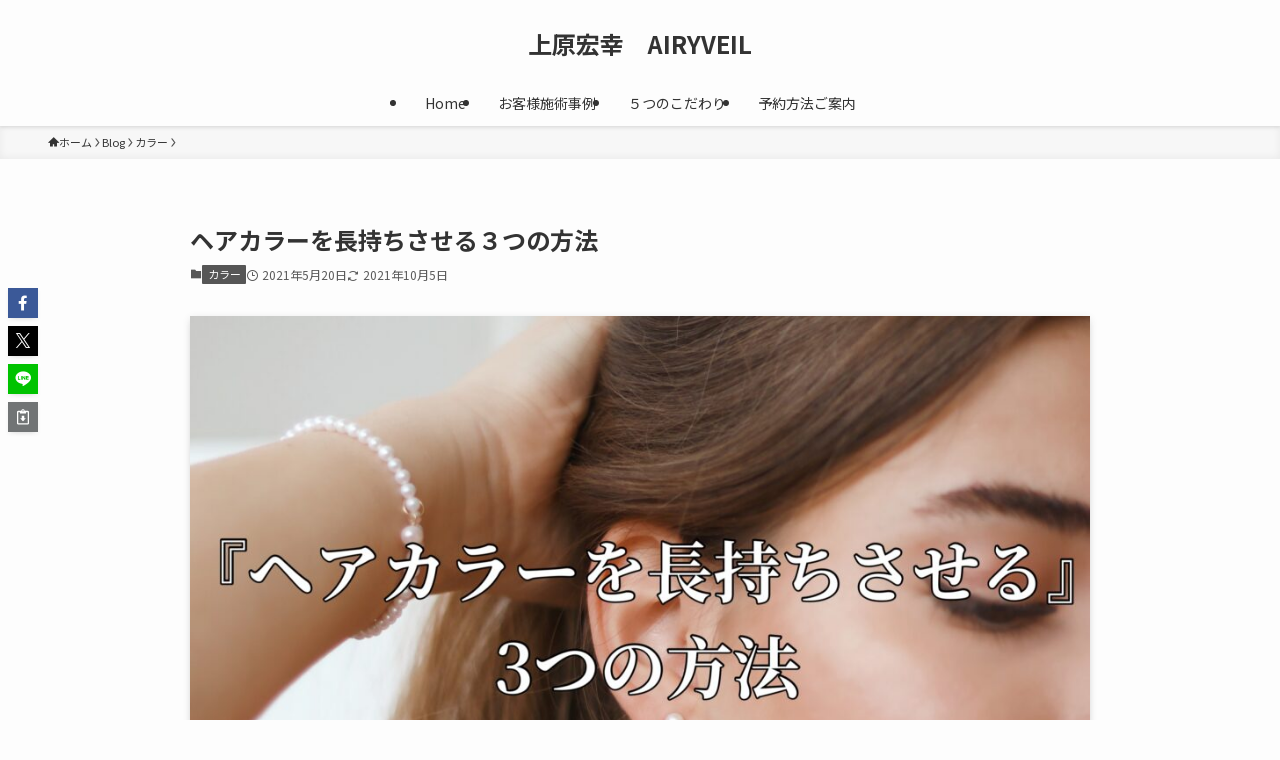

--- FILE ---
content_type: text/html; charset=UTF-8
request_url: https://hiro-blog.com/color-3/
body_size: 24334
content:
<!DOCTYPE html>
<html lang="ja" data-loaded="false" data-scrolled="false" data-spmenu="closed">
<head>
<meta charset="utf-8">
<meta name="format-detection" content="telephone=no">
<meta http-equiv="X-UA-Compatible" content="IE=edge">
<meta name="viewport" content="width=device-width, viewport-fit=cover">
<title>ヘアカラーを長持ちさせる３つの方法 | 上原宏幸　AIRYVEIL</title>
<meta name='robots' content='max-image-preview:large' />
<link rel="alternate" type="application/rss+xml" title="上原宏幸　AIRYVEIL &raquo; フィード" href="https://hiro-blog.com/feed/" />
<link rel="alternate" type="application/rss+xml" title="上原宏幸　AIRYVEIL &raquo; コメントフィード" href="https://hiro-blog.com/comments/feed/" />
<link rel="alternate" type="application/rss+xml" title="上原宏幸　AIRYVEIL &raquo; ヘアカラーを長持ちさせる３つの方法 のコメントのフィード" href="https://hiro-blog.com/color-3/feed/" />

<!-- SEO SIMPLE PACK 3.6.2 -->
<meta name="description" content="こんにちは、上原です(^_^) &nbsp; 今回はヘアカラーを長持ちさせる3つの方法 をご紹介します。 &nbsp; &nbsp; こんなお悩みありませんか？ 【読者のお悩み】 「せっかくの綺麗なカラーだし、色持ちをよくして長持ちさせたい">
<link rel="canonical" href="https://hiro-blog.com/color-3/">
<meta property="og:locale" content="ja_JP">
<meta property="og:type" content="article">
<meta property="og:image" content="https://hiro-blog.com/wp-content/uploads/2021/05/3CB432DB-733E-4268-9578-2EA06034D5BC-scaled.jpeg">
<meta property="og:title" content="ヘアカラーを長持ちさせる３つの方法 | 上原宏幸　AIRYVEIL">
<meta property="og:description" content="こんにちは、上原です(^_^) &nbsp; 今回はヘアカラーを長持ちさせる3つの方法 をご紹介します。 &nbsp; &nbsp; こんなお悩みありませんか？ 【読者のお悩み】 「せっかくの綺麗なカラーだし、色持ちをよくして長持ちさせたい">
<meta property="og:url" content="https://hiro-blog.com/color-3/">
<meta property="og:site_name" content="上原宏幸　AIRYVEIL">
<meta name="twitter:card" content="summary">
<!-- / SEO SIMPLE PACK -->

		<!-- This site uses the Google Analytics by MonsterInsights plugin v9.11.1 - Using Analytics tracking - https://www.monsterinsights.com/ -->
		<!-- Note: MonsterInsights is not currently configured on this site. The site owner needs to authenticate with Google Analytics in the MonsterInsights settings panel. -->
					<!-- No tracking code set -->
				<!-- / Google Analytics by MonsterInsights -->
		<style id='wp-img-auto-sizes-contain-inline-css' type='text/css'>
img:is([sizes=auto i],[sizes^="auto," i]){contain-intrinsic-size:3000px 1500px}
/*# sourceURL=wp-img-auto-sizes-contain-inline-css */
</style>
<style id='wp-block-library-inline-css' type='text/css'>
:root{--wp-block-synced-color:#7a00df;--wp-block-synced-color--rgb:122,0,223;--wp-bound-block-color:var(--wp-block-synced-color);--wp-editor-canvas-background:#ddd;--wp-admin-theme-color:#007cba;--wp-admin-theme-color--rgb:0,124,186;--wp-admin-theme-color-darker-10:#006ba1;--wp-admin-theme-color-darker-10--rgb:0,107,160.5;--wp-admin-theme-color-darker-20:#005a87;--wp-admin-theme-color-darker-20--rgb:0,90,135;--wp-admin-border-width-focus:2px}@media (min-resolution:192dpi){:root{--wp-admin-border-width-focus:1.5px}}.wp-element-button{cursor:pointer}:root .has-very-light-gray-background-color{background-color:#eee}:root .has-very-dark-gray-background-color{background-color:#313131}:root .has-very-light-gray-color{color:#eee}:root .has-very-dark-gray-color{color:#313131}:root .has-vivid-green-cyan-to-vivid-cyan-blue-gradient-background{background:linear-gradient(135deg,#00d084,#0693e3)}:root .has-purple-crush-gradient-background{background:linear-gradient(135deg,#34e2e4,#4721fb 50%,#ab1dfe)}:root .has-hazy-dawn-gradient-background{background:linear-gradient(135deg,#faaca8,#dad0ec)}:root .has-subdued-olive-gradient-background{background:linear-gradient(135deg,#fafae1,#67a671)}:root .has-atomic-cream-gradient-background{background:linear-gradient(135deg,#fdd79a,#004a59)}:root .has-nightshade-gradient-background{background:linear-gradient(135deg,#330968,#31cdcf)}:root .has-midnight-gradient-background{background:linear-gradient(135deg,#020381,#2874fc)}:root{--wp--preset--font-size--normal:16px;--wp--preset--font-size--huge:42px}.has-regular-font-size{font-size:1em}.has-larger-font-size{font-size:2.625em}.has-normal-font-size{font-size:var(--wp--preset--font-size--normal)}.has-huge-font-size{font-size:var(--wp--preset--font-size--huge)}.has-text-align-center{text-align:center}.has-text-align-left{text-align:left}.has-text-align-right{text-align:right}.has-fit-text{white-space:nowrap!important}#end-resizable-editor-section{display:none}.aligncenter{clear:both}.items-justified-left{justify-content:flex-start}.items-justified-center{justify-content:center}.items-justified-right{justify-content:flex-end}.items-justified-space-between{justify-content:space-between}.screen-reader-text{border:0;clip-path:inset(50%);height:1px;margin:-1px;overflow:hidden;padding:0;position:absolute;width:1px;word-wrap:normal!important}.screen-reader-text:focus{background-color:#ddd;clip-path:none;color:#444;display:block;font-size:1em;height:auto;left:5px;line-height:normal;padding:15px 23px 14px;text-decoration:none;top:5px;width:auto;z-index:100000}html :where(.has-border-color){border-style:solid}html :where([style*=border-top-color]){border-top-style:solid}html :where([style*=border-right-color]){border-right-style:solid}html :where([style*=border-bottom-color]){border-bottom-style:solid}html :where([style*=border-left-color]){border-left-style:solid}html :where([style*=border-width]){border-style:solid}html :where([style*=border-top-width]){border-top-style:solid}html :where([style*=border-right-width]){border-right-style:solid}html :where([style*=border-bottom-width]){border-bottom-style:solid}html :where([style*=border-left-width]){border-left-style:solid}html :where(img[class*=wp-image-]){height:auto;max-width:100%}:where(figure){margin:0 0 1em}html :where(.is-position-sticky){--wp-admin--admin-bar--position-offset:var(--wp-admin--admin-bar--height,0px)}@media screen and (max-width:600px){html :where(.is-position-sticky){--wp-admin--admin-bar--position-offset:0px}}

/*# sourceURL=wp-block-library-inline-css */
</style><style id='global-styles-inline-css' type='text/css'>
:root{--wp--preset--aspect-ratio--square: 1;--wp--preset--aspect-ratio--4-3: 4/3;--wp--preset--aspect-ratio--3-4: 3/4;--wp--preset--aspect-ratio--3-2: 3/2;--wp--preset--aspect-ratio--2-3: 2/3;--wp--preset--aspect-ratio--16-9: 16/9;--wp--preset--aspect-ratio--9-16: 9/16;--wp--preset--color--black: #000;--wp--preset--color--cyan-bluish-gray: #abb8c3;--wp--preset--color--white: #fff;--wp--preset--color--pale-pink: #f78da7;--wp--preset--color--vivid-red: #cf2e2e;--wp--preset--color--luminous-vivid-orange: #ff6900;--wp--preset--color--luminous-vivid-amber: #fcb900;--wp--preset--color--light-green-cyan: #7bdcb5;--wp--preset--color--vivid-green-cyan: #00d084;--wp--preset--color--pale-cyan-blue: #8ed1fc;--wp--preset--color--vivid-cyan-blue: #0693e3;--wp--preset--color--vivid-purple: #9b51e0;--wp--preset--color--swl-main: var(--color_main);--wp--preset--color--swl-main-thin: var(--color_main_thin);--wp--preset--color--swl-gray: var(--color_gray);--wp--preset--color--swl-deep-01: var(--color_deep01);--wp--preset--color--swl-deep-02: var(--color_deep02);--wp--preset--color--swl-deep-03: var(--color_deep03);--wp--preset--color--swl-deep-04: var(--color_deep04);--wp--preset--color--swl-pale-01: var(--color_pale01);--wp--preset--color--swl-pale-02: var(--color_pale02);--wp--preset--color--swl-pale-03: var(--color_pale03);--wp--preset--color--swl-pale-04: var(--color_pale04);--wp--preset--gradient--vivid-cyan-blue-to-vivid-purple: linear-gradient(135deg,rgb(6,147,227) 0%,rgb(155,81,224) 100%);--wp--preset--gradient--light-green-cyan-to-vivid-green-cyan: linear-gradient(135deg,rgb(122,220,180) 0%,rgb(0,208,130) 100%);--wp--preset--gradient--luminous-vivid-amber-to-luminous-vivid-orange: linear-gradient(135deg,rgb(252,185,0) 0%,rgb(255,105,0) 100%);--wp--preset--gradient--luminous-vivid-orange-to-vivid-red: linear-gradient(135deg,rgb(255,105,0) 0%,rgb(207,46,46) 100%);--wp--preset--gradient--very-light-gray-to-cyan-bluish-gray: linear-gradient(135deg,rgb(238,238,238) 0%,rgb(169,184,195) 100%);--wp--preset--gradient--cool-to-warm-spectrum: linear-gradient(135deg,rgb(74,234,220) 0%,rgb(151,120,209) 20%,rgb(207,42,186) 40%,rgb(238,44,130) 60%,rgb(251,105,98) 80%,rgb(254,248,76) 100%);--wp--preset--gradient--blush-light-purple: linear-gradient(135deg,rgb(255,206,236) 0%,rgb(152,150,240) 100%);--wp--preset--gradient--blush-bordeaux: linear-gradient(135deg,rgb(254,205,165) 0%,rgb(254,45,45) 50%,rgb(107,0,62) 100%);--wp--preset--gradient--luminous-dusk: linear-gradient(135deg,rgb(255,203,112) 0%,rgb(199,81,192) 50%,rgb(65,88,208) 100%);--wp--preset--gradient--pale-ocean: linear-gradient(135deg,rgb(255,245,203) 0%,rgb(182,227,212) 50%,rgb(51,167,181) 100%);--wp--preset--gradient--electric-grass: linear-gradient(135deg,rgb(202,248,128) 0%,rgb(113,206,126) 100%);--wp--preset--gradient--midnight: linear-gradient(135deg,rgb(2,3,129) 0%,rgb(40,116,252) 100%);--wp--preset--font-size--small: 0.9em;--wp--preset--font-size--medium: 1.1em;--wp--preset--font-size--large: 1.25em;--wp--preset--font-size--x-large: 42px;--wp--preset--font-size--xs: 0.75em;--wp--preset--font-size--huge: 1.6em;--wp--preset--spacing--20: 0.44rem;--wp--preset--spacing--30: 0.67rem;--wp--preset--spacing--40: 1rem;--wp--preset--spacing--50: 1.5rem;--wp--preset--spacing--60: 2.25rem;--wp--preset--spacing--70: 3.38rem;--wp--preset--spacing--80: 5.06rem;--wp--preset--shadow--natural: 6px 6px 9px rgba(0, 0, 0, 0.2);--wp--preset--shadow--deep: 12px 12px 50px rgba(0, 0, 0, 0.4);--wp--preset--shadow--sharp: 6px 6px 0px rgba(0, 0, 0, 0.2);--wp--preset--shadow--outlined: 6px 6px 0px -3px rgb(255, 255, 255), 6px 6px rgb(0, 0, 0);--wp--preset--shadow--crisp: 6px 6px 0px rgb(0, 0, 0);}:where(.is-layout-flex){gap: 0.5em;}:where(.is-layout-grid){gap: 0.5em;}body .is-layout-flex{display: flex;}.is-layout-flex{flex-wrap: wrap;align-items: center;}.is-layout-flex > :is(*, div){margin: 0;}body .is-layout-grid{display: grid;}.is-layout-grid > :is(*, div){margin: 0;}:where(.wp-block-columns.is-layout-flex){gap: 2em;}:where(.wp-block-columns.is-layout-grid){gap: 2em;}:where(.wp-block-post-template.is-layout-flex){gap: 1.25em;}:where(.wp-block-post-template.is-layout-grid){gap: 1.25em;}.has-black-color{color: var(--wp--preset--color--black) !important;}.has-cyan-bluish-gray-color{color: var(--wp--preset--color--cyan-bluish-gray) !important;}.has-white-color{color: var(--wp--preset--color--white) !important;}.has-pale-pink-color{color: var(--wp--preset--color--pale-pink) !important;}.has-vivid-red-color{color: var(--wp--preset--color--vivid-red) !important;}.has-luminous-vivid-orange-color{color: var(--wp--preset--color--luminous-vivid-orange) !important;}.has-luminous-vivid-amber-color{color: var(--wp--preset--color--luminous-vivid-amber) !important;}.has-light-green-cyan-color{color: var(--wp--preset--color--light-green-cyan) !important;}.has-vivid-green-cyan-color{color: var(--wp--preset--color--vivid-green-cyan) !important;}.has-pale-cyan-blue-color{color: var(--wp--preset--color--pale-cyan-blue) !important;}.has-vivid-cyan-blue-color{color: var(--wp--preset--color--vivid-cyan-blue) !important;}.has-vivid-purple-color{color: var(--wp--preset--color--vivid-purple) !important;}.has-black-background-color{background-color: var(--wp--preset--color--black) !important;}.has-cyan-bluish-gray-background-color{background-color: var(--wp--preset--color--cyan-bluish-gray) !important;}.has-white-background-color{background-color: var(--wp--preset--color--white) !important;}.has-pale-pink-background-color{background-color: var(--wp--preset--color--pale-pink) !important;}.has-vivid-red-background-color{background-color: var(--wp--preset--color--vivid-red) !important;}.has-luminous-vivid-orange-background-color{background-color: var(--wp--preset--color--luminous-vivid-orange) !important;}.has-luminous-vivid-amber-background-color{background-color: var(--wp--preset--color--luminous-vivid-amber) !important;}.has-light-green-cyan-background-color{background-color: var(--wp--preset--color--light-green-cyan) !important;}.has-vivid-green-cyan-background-color{background-color: var(--wp--preset--color--vivid-green-cyan) !important;}.has-pale-cyan-blue-background-color{background-color: var(--wp--preset--color--pale-cyan-blue) !important;}.has-vivid-cyan-blue-background-color{background-color: var(--wp--preset--color--vivid-cyan-blue) !important;}.has-vivid-purple-background-color{background-color: var(--wp--preset--color--vivid-purple) !important;}.has-black-border-color{border-color: var(--wp--preset--color--black) !important;}.has-cyan-bluish-gray-border-color{border-color: var(--wp--preset--color--cyan-bluish-gray) !important;}.has-white-border-color{border-color: var(--wp--preset--color--white) !important;}.has-pale-pink-border-color{border-color: var(--wp--preset--color--pale-pink) !important;}.has-vivid-red-border-color{border-color: var(--wp--preset--color--vivid-red) !important;}.has-luminous-vivid-orange-border-color{border-color: var(--wp--preset--color--luminous-vivid-orange) !important;}.has-luminous-vivid-amber-border-color{border-color: var(--wp--preset--color--luminous-vivid-amber) !important;}.has-light-green-cyan-border-color{border-color: var(--wp--preset--color--light-green-cyan) !important;}.has-vivid-green-cyan-border-color{border-color: var(--wp--preset--color--vivid-green-cyan) !important;}.has-pale-cyan-blue-border-color{border-color: var(--wp--preset--color--pale-cyan-blue) !important;}.has-vivid-cyan-blue-border-color{border-color: var(--wp--preset--color--vivid-cyan-blue) !important;}.has-vivid-purple-border-color{border-color: var(--wp--preset--color--vivid-purple) !important;}.has-vivid-cyan-blue-to-vivid-purple-gradient-background{background: var(--wp--preset--gradient--vivid-cyan-blue-to-vivid-purple) !important;}.has-light-green-cyan-to-vivid-green-cyan-gradient-background{background: var(--wp--preset--gradient--light-green-cyan-to-vivid-green-cyan) !important;}.has-luminous-vivid-amber-to-luminous-vivid-orange-gradient-background{background: var(--wp--preset--gradient--luminous-vivid-amber-to-luminous-vivid-orange) !important;}.has-luminous-vivid-orange-to-vivid-red-gradient-background{background: var(--wp--preset--gradient--luminous-vivid-orange-to-vivid-red) !important;}.has-very-light-gray-to-cyan-bluish-gray-gradient-background{background: var(--wp--preset--gradient--very-light-gray-to-cyan-bluish-gray) !important;}.has-cool-to-warm-spectrum-gradient-background{background: var(--wp--preset--gradient--cool-to-warm-spectrum) !important;}.has-blush-light-purple-gradient-background{background: var(--wp--preset--gradient--blush-light-purple) !important;}.has-blush-bordeaux-gradient-background{background: var(--wp--preset--gradient--blush-bordeaux) !important;}.has-luminous-dusk-gradient-background{background: var(--wp--preset--gradient--luminous-dusk) !important;}.has-pale-ocean-gradient-background{background: var(--wp--preset--gradient--pale-ocean) !important;}.has-electric-grass-gradient-background{background: var(--wp--preset--gradient--electric-grass) !important;}.has-midnight-gradient-background{background: var(--wp--preset--gradient--midnight) !important;}.has-small-font-size{font-size: var(--wp--preset--font-size--small) !important;}.has-medium-font-size{font-size: var(--wp--preset--font-size--medium) !important;}.has-large-font-size{font-size: var(--wp--preset--font-size--large) !important;}.has-x-large-font-size{font-size: var(--wp--preset--font-size--x-large) !important;}
/*# sourceURL=global-styles-inline-css */
</style>

<link rel='stylesheet' id='swell-icons-css' href='https://hiro-blog.com/wp-content/themes/swell/build/css/swell-icons.css?ver=2.16.0' type='text/css' media='all' />
<link rel='stylesheet' id='main_style-css' href='https://hiro-blog.com/wp-content/themes/swell/build/css/main.css?ver=2.16.0' type='text/css' media='all' />
<link rel='stylesheet' id='swell_blocks-css' href='https://hiro-blog.com/wp-content/themes/swell/build/css/blocks.css?ver=2.16.0' type='text/css' media='all' />
<style id='swell_custom-inline-css' type='text/css'>
:root{--swl-fz--content:4vw;--swl-font_family:"Noto Sans JP", sans-serif;--swl-font_weight:400;--color_main:#565656;--color_text:#333;--color_link:#1176d4;--color_htag:#565656;--color_bg:#fdfdfd;--color_gradient1:#d8ffff;--color_gradient2:#87e7ff;--color_main_thin:rgba(108, 108, 108, 0.05 );--color_main_dark:rgba(65, 65, 65, 1 );--color_list_check:#565656;--color_list_num:#565656;--color_list_good:#86dd7b;--color_list_triangle:#f4e03a;--color_list_bad:#f36060;--color_faq_q:#d55656;--color_faq_a:#6599b7;--color_icon_good:#3cd250;--color_icon_good_bg:#ecffe9;--color_icon_bad:#4b73eb;--color_icon_bad_bg:#eafaff;--color_icon_info:#f578b4;--color_icon_info_bg:#fff0fa;--color_icon_announce:#ffa537;--color_icon_announce_bg:#fff5f0;--color_icon_pen:#7a7a7a;--color_icon_pen_bg:#f7f7f7;--color_icon_book:#787364;--color_icon_book_bg:#f8f6ef;--color_icon_point:#ffa639;--color_icon_check:#86d67c;--color_icon_batsu:#f36060;--color_icon_hatena:#5295cc;--color_icon_caution:#f7da38;--color_icon_memo:#84878a;--color_deep01:#e44141;--color_deep02:#3d79d5;--color_deep03:#63a84d;--color_deep04:#f09f4d;--color_pale01:#fff2f0;--color_pale02:#f3f8fd;--color_pale03:#f1f9ee;--color_pale04:#fdf9ee;--color_mark_blue:#b7e3ff;--color_mark_green:#bdf9c3;--color_mark_yellow:#fcf69f;--color_mark_orange:#ffddbc;--border01:solid 1px var(--color_main);--border02:double 4px var(--color_main);--border03:dashed 2px var(--color_border);--border04:solid 4px var(--color_gray);--card_posts_thumb_ratio:56.25%;--list_posts_thumb_ratio:61.805%;--big_posts_thumb_ratio:56.25%;--thumb_posts_thumb_ratio:61.805%;--blogcard_thumb_ratio:56.25%;--color_header_bg:#fdfdfd;--color_header_text:#333;--color_footer_bg:#f7f7f7;--color_footer_text:#565656;--container_size:1200px;--article_size:900px;--logo_size_sp:48px;--logo_size_pc:40px;--logo_size_pcfix:30px;}.swl-cell-bg[data-icon="doubleCircle"]{--cell-icon-color:#ffc977}.swl-cell-bg[data-icon="circle"]{--cell-icon-color:#94e29c}.swl-cell-bg[data-icon="triangle"]{--cell-icon-color:#eeda2f}.swl-cell-bg[data-icon="close"]{--cell-icon-color:#ec9191}.swl-cell-bg[data-icon="hatena"]{--cell-icon-color:#93c9da}.swl-cell-bg[data-icon="check"]{--cell-icon-color:#94e29c}.swl-cell-bg[data-icon="line"]{--cell-icon-color:#9b9b9b}.cap_box[data-colset="col1"]{--capbox-color:#f59b5f;--capbox-color--bg:#fff8eb}.cap_box[data-colset="col2"]{--capbox-color:#5fb9f5;--capbox-color--bg:#edf5ff}.cap_box[data-colset="col3"]{--capbox-color:#2fcd90;--capbox-color--bg:#eafaf2}.red_{--the-btn-color:#700000;--the-btn-color2:#ffbc49;--the-solid-shadow: rgba(84, 0, 0, 1 )}.blue_{--the-btn-color:#338df4;--the-btn-color2:#35eaff;--the-solid-shadow: rgba(38, 106, 183, 1 )}.green_{--the-btn-color:#ff59ac;--the-btn-color2:#7bf7bd;--the-solid-shadow: rgba(191, 67, 129, 1 )}.is-style-btn_normal{--the-btn-radius:80px}.is-style-btn_solid{--the-btn-radius:80px}.is-style-btn_shiny{--the-btn-radius:80px}.is-style-btn_line{--the-btn-radius:80px}.post_content blockquote{padding:1.5em 2em 1.5em 3em}.post_content blockquote::before{content:"";display:block;width:5px;height:calc(100% - 3em);top:1.5em;left:1.5em;border-left:solid 1px rgba(180,180,180,.75);border-right:solid 1px rgba(180,180,180,.75);}.mark_blue{background:-webkit-linear-gradient(transparent 64%,var(--color_mark_blue) 0%);background:linear-gradient(transparent 64%,var(--color_mark_blue) 0%)}.mark_green{background:-webkit-linear-gradient(transparent 64%,var(--color_mark_green) 0%);background:linear-gradient(transparent 64%,var(--color_mark_green) 0%)}.mark_yellow{background:-webkit-linear-gradient(transparent 64%,var(--color_mark_yellow) 0%);background:linear-gradient(transparent 64%,var(--color_mark_yellow) 0%)}.mark_orange{background:-webkit-linear-gradient(transparent 64%,var(--color_mark_orange) 0%);background:linear-gradient(transparent 64%,var(--color_mark_orange) 0%)}[class*="is-style-icon_"]{color:#333;border-width:0}[class*="is-style-big_icon_"]{border-width:2px;border-style:solid}[data-col="gray"] .c-balloon__text{background:#f7f7f7;border-color:#ccc}[data-col="gray"] .c-balloon__before{border-right-color:#f7f7f7}[data-col="green"] .c-balloon__text{background:#d1f8c2;border-color:#9ddd93}[data-col="green"] .c-balloon__before{border-right-color:#d1f8c2}[data-col="blue"] .c-balloon__text{background:#e2f6ff;border-color:#93d2f0}[data-col="blue"] .c-balloon__before{border-right-color:#e2f6ff}[data-col="red"] .c-balloon__text{background:#ffebeb;border-color:#f48789}[data-col="red"] .c-balloon__before{border-right-color:#ffebeb}[data-col="yellow"] .c-balloon__text{background:#f9f7d2;border-color:#fbe593}[data-col="yellow"] .c-balloon__before{border-right-color:#f9f7d2}.-type-list2 .p-postList__body::after,.-type-big .p-postList__body::after{content: "READ MORE »";}.c-postThumb__cat{background-color:#565656;color:#fff;background-image: repeating-linear-gradient(-45deg,rgba(255,255,255,.1),rgba(255,255,255,.1) 6px,transparent 6px,transparent 12px)}.post_content h2:where(:not([class^="swell-block-"]):not(.faq_q):not(.p-postList__title)){background:var(--color_htag);padding:.75em 1em;color:#fff;border-radius:var(--swl-radius--2, 0px)}.post_content h2:where(:not([class^="swell-block-"]):not(.faq_q):not(.p-postList__title))::before{position:absolute;display:block;pointer-events:none}.post_content h3:where(:not([class^="swell-block-"]):not(.faq_q):not(.p-postList__title)){padding:0 .5em .5em}.post_content h3:where(:not([class^="swell-block-"]):not(.faq_q):not(.p-postList__title))::before{content:"";width:100%;height:2px;background: repeating-linear-gradient(90deg, var(--color_htag) 0%, var(--color_htag) 29.3%, rgba(150,150,150,.2) 29.3%, rgba(150,150,150,.2) 100%)}.post_content h4:where(:not([class^="swell-block-"]):not(.faq_q):not(.p-postList__title)){padding:0 0 0 16px;border-left:solid 2px var(--color_htag)}.l-footer__widgetArea{background:#f4f4f4}.l-header{box-shadow: 0 1px 4px rgba(0,0,0,.12)}.l-header__menuBtn{order:3}.l-header__customBtn{order:1}.c-gnav a::after{background:var(--color_main);width:100%;height:2px;transform:scaleX(0)}.p-spHeadMenu .menu-item.-current{border-bottom-color:var(--color_main)}.c-gnav > li:hover > a::after,.c-gnav > .-current > a::after{transform: scaleX(1)}.c-gnav .sub-menu{color:#333;background:#fff}.l-fixHeader::before{opacity:1}#pagetop{border-radius:50%}#fix_tocbtn{border-radius:50%}#fix_bottom_menu{color:#efefef}#fix_bottom_menu::before{background:#070707;opacity:1}.c-widget__title.-spmenu{padding:.5em .75em;border-radius:var(--swl-radius--2, 0px);background:var(--color_main);color:#fff;}.c-widget__title.-footer{padding:.5em}.c-widget__title.-footer::before{content:"";bottom:0;left:0;width:40%;z-index:1;background:var(--color_main)}.c-widget__title.-footer::after{content:"";bottom:0;left:0;width:100%;background:var(--color_border)}.c-secTitle{border-left:solid 2px var(--color_main);padding:0em .75em}.p-spMenu{color:#333}.p-spMenu__inner::before{background:#fdfdfd;opacity:1}.p-spMenu__overlay{background:#000;opacity:0.6}[class*="page-numbers"]{color:#fff;background-color:#dedede}a{text-decoration: none}.l-topTitleArea.c-filterLayer::before{background-color:#000;opacity:0.2;content:""}@media screen and (min-width: 960px){:root{}}@media screen and (max-width: 959px){:root{}.l-header__logo{order:2;text-align:center}}@media screen and (min-width: 600px){:root{--swl-fz--content:16px;}}@media screen and (max-width: 599px){:root{}}@media (min-width: 1108px) {.alignwide{left:-100px;width:calc(100% + 200px);}}@media (max-width: 1108px) {.-sidebar-off .swell-block-fullWide__inner.l-container .alignwide{left:0px;width:100%;}}.l-fixHeader .l-fixHeader__gnav{order:0}[data-scrolled=true] .l-fixHeader[data-ready]{opacity:1;-webkit-transform:translateY(0)!important;transform:translateY(0)!important;visibility:visible}.-body-solid .l-fixHeader{box-shadow:0 2px 4px var(--swl-color_shadow)}.l-fixHeader__inner{align-items:stretch;color:var(--color_header_text);display:flex;padding-bottom:0;padding-top:0;position:relative;z-index:1}.l-fixHeader__logo{align-items:center;display:flex;line-height:1;margin-right:24px;order:0;padding:16px 0}[data-scrolled=true] #fix_bottom_menu{bottom:0}#fix_bottom_menu{box-shadow:0 0 4px rgba(0,0,0,.1);transition:bottom .4s;width:100%;z-index:100}#fix_bottom_menu:before{display:block;z-index:0}#fix_bottom_menu .menu_list{align-items:center;display:flex;height:50px;justify-content:space-between;padding:2px 0 0;position:relative;z-index:1}#fix_bottom_menu .menu_btn .open_btn{opacity:1;-webkit-transform:scale(1.1);transform:scale(1.1)}#fix_bottom_menu .menu-item{flex:1 1 100%;margin:0;padding:0;text-align:center}#fix_bottom_menu .menu-item a{color:inherit;display:block;line-height:1;text-decoration:none}#fix_bottom_menu .menu-item i{color:inherit;display:block;font-size:20px;height:20px;line-height:20px;text-align:center}#fix_bottom_menu .menu-item i:before{color:inherit;display:inline-block}#fix_bottom_menu span{color:inherit;display:block;font-size:10px;line-height:1;margin-top:4px;width:100%}@media not all and (min-width:960px){#fix_bottom_menu{display:block;padding-bottom:calc(env(safe-area-inset-bottom)*.5)}}.is-style-btn_normal a,.is-style-btn_shiny a{box-shadow:var(--swl-btn_shadow)}.c-shareBtns__btn,.is-style-balloon>.c-tabList .c-tabList__button,.p-snsCta,[class*=page-numbers]{box-shadow:var(--swl-box_shadow)}.p-articleThumb__img,.p-articleThumb__youtube{box-shadow:var(--swl-img_shadow)}.p-pickupBanners__item .c-bannerLink,.p-postList__thumb{box-shadow:0 2px 8px rgba(0,0,0,.1),0 4px 4px -4px rgba(0,0,0,.1)}.p-postList.-w-ranking li:before{background-image:repeating-linear-gradient(-45deg,hsla(0,0%,100%,.1),hsla(0,0%,100%,.1) 6px,transparent 0,transparent 12px);box-shadow:1px 1px 4px rgba(0,0,0,.2)}@media (min-width:960px){.-parallel .l-header__inner{display:flex;flex-wrap:wrap;max-width:100%;padding-left:0;padding-right:0}.-parallel .l-header__logo{text-align:center;width:100%}.-parallel .l-header__logo .c-catchphrase{font-size:12px;line-height:1;margin-top:16px}.-parallel .l-header__gnav{width:100%}.-parallel .l-header__gnav .c-gnav{justify-content:center}.-parallel .l-header__gnav .c-gnav>li>a{padding:16px}.-parallel .c-headLogo.-txt,.-parallel .w-header{justify-content:center}.-parallel .w-header{margin-bottom:8px;margin-top:8px}.-parallel-bottom .l-header__inner{padding-top:8px}.-parallel-bottom .l-header__logo{order:1;padding:16px 0}.-parallel-bottom .w-header{order:2}.-parallel-bottom .l-header__gnav{order:3}.-parallel-top .l-header__inner{padding-bottom:8px}.-parallel-top .l-header__gnav{order:1}.-parallel-top .l-header__logo{order:2;padding:16px 0}.-parallel-top .w-header{order:3}.l-header.-parallel .w-header{width:100%}.l-fixHeader.-parallel .l-fixHeader__gnav{margin-left:auto}}.c-gnav .sub-menu a:before,.c-listMenu a:before{-webkit-font-smoothing:antialiased;-moz-osx-font-smoothing:grayscale;font-family:icomoon!important;font-style:normal;font-variant:normal;font-weight:400;line-height:1;text-transform:none}.c-submenuToggleBtn{display:none}.c-listMenu a{padding:.75em 1em .75em 1.5em;transition:padding .25s}.c-listMenu a:hover{padding-left:1.75em;padding-right:.75em}.c-gnav .sub-menu a:before,.c-listMenu a:before{color:inherit;content:"\e921";display:inline-block;left:2px;position:absolute;top:50%;-webkit-transform:translateY(-50%);transform:translateY(-50%);vertical-align:middle}.widget_categories>ul>.cat-item>a,.wp-block-categories-list>li>a{padding-left:1.75em}.c-listMenu .children,.c-listMenu .sub-menu{margin:0}.c-listMenu .children a,.c-listMenu .sub-menu a{font-size:.9em;padding-left:2.5em}.c-listMenu .children a:before,.c-listMenu .sub-menu a:before{left:1em}.c-listMenu .children a:hover,.c-listMenu .sub-menu a:hover{padding-left:2.75em}.c-listMenu .children ul a,.c-listMenu .sub-menu ul a{padding-left:3.25em}.c-listMenu .children ul a:before,.c-listMenu .sub-menu ul a:before{left:1.75em}.c-listMenu .children ul a:hover,.c-listMenu .sub-menu ul a:hover{padding-left:3.5em}.c-gnav li:hover>.sub-menu{opacity:1;visibility:visible}.c-gnav .sub-menu:before{background:inherit;content:"";height:100%;left:0;position:absolute;top:0;width:100%;z-index:0}.c-gnav .sub-menu .sub-menu{left:100%;top:0;z-index:-1}.c-gnav .sub-menu a{padding-left:2em}.c-gnav .sub-menu a:before{left:.5em}.c-gnav .sub-menu a:hover .ttl{left:4px}:root{--color_content_bg:var(--color_bg);}.c-widget__title.-side{padding:.5em}.c-widget__title.-side::before{content:"";bottom:0;left:0;width:40%;z-index:1;background:var(--color_main)}.c-widget__title.-side::after{content:"";bottom:0;left:0;width:100%;background:var(--color_border)}.c-shareBtns__item:not(:last-child){margin-right:4px}.c-shareBtns__btn{padding:8px 0}@media screen and (min-width: 960px){:root{}.single .c-postTitle__date{display:none}}@media screen and (max-width: 959px){:root{}.single .c-postTitle__date{display:none}}@media screen and (min-width: 600px){:root{}}@media screen and (max-width: 599px){:root{}}.swell-block-fullWide__inner.l-container{--swl-fw_inner_pad:var(--swl-pad_container,0px)}@media (min-width:960px){.-sidebar-on .l-content .alignfull,.-sidebar-on .l-content .alignwide{left:-16px;width:calc(100% + 32px)}.swell-block-fullWide__inner.l-article{--swl-fw_inner_pad:var(--swl-pad_post_content,0px)}.-sidebar-on .swell-block-fullWide__inner .alignwide{left:0;width:100%}.-sidebar-on .swell-block-fullWide__inner .alignfull{left:calc(0px - var(--swl-fw_inner_pad, 0))!important;margin-left:0!important;margin-right:0!important;width:calc(100% + var(--swl-fw_inner_pad, 0)*2)!important}}.p-relatedPosts .p-postList__item{margin-bottom:1.5em}.p-relatedPosts .p-postList__times,.p-relatedPosts .p-postList__times>:last-child{margin-right:0}@media (min-width:600px){.p-relatedPosts .p-postList__item{width:33.33333%}}@media screen and (min-width:600px) and (max-width:1239px){.p-relatedPosts .p-postList__item:nth-child(7),.p-relatedPosts .p-postList__item:nth-child(8){display:none}}@media screen and (min-width:1240px){.p-relatedPosts .p-postList__item{width:25%}}.-index-off .p-toc,.swell-toc-placeholder:empty{display:none}.p-toc.-modal{height:100%;margin:0;overflow-y:auto;padding:0}#main_content .p-toc{border-radius:var(--swl-radius--2,0);margin:4em auto;max-width:800px}#sidebar .p-toc{margin-top:-.5em}.p-toc .__pn:before{content:none!important;counter-increment:none}.p-toc .__prev{margin:0 0 1em}.p-toc .__next{margin:1em 0 0}.p-toc.is-omitted:not([data-omit=ct]) [data-level="2"] .p-toc__childList{height:0;margin-bottom:-.5em;visibility:hidden}.p-toc.is-omitted:not([data-omit=nest]){position:relative}.p-toc.is-omitted:not([data-omit=nest]):before{background:linear-gradient(hsla(0,0%,100%,0),var(--color_bg));bottom:5em;content:"";height:4em;left:0;opacity:.75;pointer-events:none;position:absolute;width:100%;z-index:1}.p-toc.is-omitted:not([data-omit=nest]):after{background:var(--color_bg);bottom:0;content:"";height:5em;left:0;opacity:.75;position:absolute;width:100%;z-index:1}.p-toc.is-omitted:not([data-omit=nest]) .__next,.p-toc.is-omitted:not([data-omit=nest]) [data-omit="1"]{display:none}.p-toc .p-toc__expandBtn{background-color:#f7f7f7;border:rgba(0,0,0,.2);border-radius:5em;box-shadow:0 0 0 1px #bbb;color:#333;display:block;font-size:14px;line-height:1.5;margin:.75em auto 0;min-width:6em;padding:.5em 1em;position:relative;transition:box-shadow .25s;z-index:2}.p-toc[data-omit=nest] .p-toc__expandBtn{display:inline-block;font-size:13px;margin:0 0 0 1.25em;padding:.5em .75em}.p-toc:not([data-omit=nest]) .p-toc__expandBtn:after,.p-toc:not([data-omit=nest]) .p-toc__expandBtn:before{border-top-color:inherit;border-top-style:dotted;border-top-width:3px;content:"";display:block;height:1px;position:absolute;top:calc(50% - 1px);transition:border-color .25s;width:100%;width:22px}.p-toc:not([data-omit=nest]) .p-toc__expandBtn:before{right:calc(100% + 1em)}.p-toc:not([data-omit=nest]) .p-toc__expandBtn:after{left:calc(100% + 1em)}.p-toc.is-expanded .p-toc__expandBtn{border-color:transparent}.p-toc__ttl{display:block;font-size:1.2em;line-height:1;position:relative;text-align:center}.p-toc__ttl:before{content:"\e918";display:inline-block;font-family:icomoon;margin-right:.5em;padding-bottom:2px;vertical-align:middle}#index_modal .p-toc__ttl{margin-bottom:.5em}.p-toc__list li{line-height:1.6}.p-toc__list>li+li{margin-top:.5em}.p-toc__list .p-toc__childList{padding-left:.5em}.p-toc__list [data-level="3"]{font-size:.9em}.p-toc__list .mininote{display:none}.post_content .p-toc__list{padding-left:0}#sidebar .p-toc__list{margin-bottom:0}#sidebar .p-toc__list .p-toc__childList{padding-left:0}.p-toc__link{color:inherit;font-size:inherit;text-decoration:none}.p-toc__link:hover{opacity:.8}.p-toc.-double{background:var(--color_gray);background:linear-gradient(-45deg,transparent 25%,var(--color_gray) 25%,var(--color_gray) 50%,transparent 50%,transparent 75%,var(--color_gray) 75%,var(--color_gray));background-clip:padding-box;background-size:4px 4px;border-bottom:4px double var(--color_border);border-top:4px double var(--color_border);padding:1.5em 1em 1em}.p-toc.-double .p-toc__ttl{margin-bottom:.75em}@media (min-width:960px){#main_content .p-toc{width:92%}}@media (hover:hover){.p-toc .p-toc__expandBtn:hover{border-color:transparent;box-shadow:0 0 0 2px currentcolor}}@media (min-width:600px){.p-toc.-double{padding:2em}}.p-pnLinks{align-items:stretch;display:flex;justify-content:space-between;margin:2em 0}.p-pnLinks__item{font-size:3vw;position:relative;width:49%}.p-pnLinks__item:before{content:"";display:block;height:.5em;pointer-events:none;position:absolute;top:50%;width:.5em;z-index:1}.p-pnLinks__item.-prev:before{border-bottom:1px solid;border-left:1px solid;left:.35em;-webkit-transform:rotate(45deg) translateY(-50%);transform:rotate(45deg) translateY(-50%)}.p-pnLinks__item.-prev .p-pnLinks__thumb{margin-right:8px}.p-pnLinks__item.-next .p-pnLinks__link{justify-content:flex-end}.p-pnLinks__item.-next:before{border-bottom:1px solid;border-right:1px solid;right:.35em;-webkit-transform:rotate(-45deg) translateY(-50%);transform:rotate(-45deg) translateY(-50%)}.p-pnLinks__item.-next .p-pnLinks__thumb{margin-left:8px;order:2}.p-pnLinks__item.-next:first-child{margin-left:auto}.p-pnLinks__link{align-items:center;border-radius:var(--swl-radius--2,0);color:inherit;display:flex;height:100%;line-height:1.4;min-height:4em;padding:.6em 1em .5em;position:relative;text-decoration:none;transition:box-shadow .25s;width:100%}.p-pnLinks__thumb{border-radius:var(--swl-radius--4,0);height:32px;-o-object-fit:cover;object-fit:cover;width:48px}.p-pnLinks .-prev .p-pnLinks__link{border-left:1.25em solid var(--color_main)}.p-pnLinks .-prev:before{color:#fff}.p-pnLinks .-next .p-pnLinks__link{border-right:1.25em solid var(--color_main)}.p-pnLinks .-next:before{color:#fff}@media not all and (min-width:960px){.p-pnLinks.-thumb-on{display:block}.p-pnLinks.-thumb-on .p-pnLinks__item{width:100%}}@media (min-width:600px){.p-pnLinks__item{font-size:13px}.p-pnLinks__thumb{height:48px;width:72px}.p-pnLinks__title{transition:-webkit-transform .25s;transition:transform .25s;transition:transform .25s,-webkit-transform .25s}.-prev>.p-pnLinks__link:hover .p-pnLinks__title{-webkit-transform:translateX(4px);transform:translateX(4px)}.-next>.p-pnLinks__link:hover .p-pnLinks__title{-webkit-transform:translateX(-4px);transform:translateX(-4px)}.p-pnLinks .-prev .p-pnLinks__link:hover{box-shadow:1px 1px 2px var(--swl-color_shadow)}.p-pnLinks .-next .p-pnLinks__link:hover{box-shadow:-1px 1px 2px var(--swl-color_shadow)}}
/*# sourceURL=swell_custom-inline-css */
</style>
<link rel='stylesheet' id='swell-parts/footer-css' href='https://hiro-blog.com/wp-content/themes/swell/build/css/modules/parts/footer.css?ver=2.16.0' type='text/css' media='all' />
<link rel='stylesheet' id='swell-page/single-css' href='https://hiro-blog.com/wp-content/themes/swell/build/css/modules/page/single.css?ver=2.16.0' type='text/css' media='all' />
<style id='classic-theme-styles-inline-css' type='text/css'>
/*! This file is auto-generated */
.wp-block-button__link{color:#fff;background-color:#32373c;border-radius:9999px;box-shadow:none;text-decoration:none;padding:calc(.667em + 2px) calc(1.333em + 2px);font-size:1.125em}.wp-block-file__button{background:#32373c;color:#fff;text-decoration:none}
/*# sourceURL=/wp-includes/css/classic-themes.min.css */
</style>
<link rel='stylesheet' id='ppress-frontend-css' href='https://hiro-blog.com/wp-content/plugins/wp-user-avatar/assets/css/frontend.min.css?ver=4.16.9' type='text/css' media='all' />
<link rel='stylesheet' id='ppress-flatpickr-css' href='https://hiro-blog.com/wp-content/plugins/wp-user-avatar/assets/flatpickr/flatpickr.min.css?ver=4.16.9' type='text/css' media='all' />
<link rel='stylesheet' id='ppress-select2-css' href='https://hiro-blog.com/wp-content/plugins/wp-user-avatar/assets/select2/select2.min.css?ver=6.9' type='text/css' media='all' />
<link rel='stylesheet' id='child_style-css' href='https://hiro-blog.com/wp-content/themes/swell_child/style.css?ver=2024061891119' type='text/css' media='all' />
<link rel='stylesheet' id='ponhiro-blocks-front-css' href='https://hiro-blog.com/wp-content/plugins/useful-blocks/dist/css/front.css?ver=1.7.4' type='text/css' media='all' />
<style id='ponhiro-blocks-front-inline-css' type='text/css'>
:root{--pb_colset_yellow:#fdc44f;--pb_colset_yellow_thin:#fef9ed;--pb_colset_yellow_dark:#b4923a;--pb_colset_pink:#fd9392;--pb_colset_pink_thin:#ffefef;--pb_colset_pink_dark:#d07373;--pb_colset_green:#91c13e;--pb_colset_green_thin:#f2f8e8;--pb_colset_green_dark:#61841f;--pb_colset_blue:#6fc7e1;--pb_colset_blue_thin:#f0f9fc;--pb_colset_blue_dark:#419eb9;--pb_colset_cvbox_01_bg:#f5f5f5;--pb_colset_cvbox_01_list:#3190b7;--pb_colset_cvbox_01_btn:#91c13e;--pb_colset_cvbox_01_shadow:#628328;--pb_colset_cvbox_01_note:#fdc44f;--pb_colset_compare_01_l:#6fc7e1;--pb_colset_compare_01_l_bg:#f0f9fc;--pb_colset_compare_01_r:#ffa883;--pb_colset_compare_01_r_bg:#fff6f2;--pb_colset_iconbox_01:#6e828a;--pb_colset_iconbox_01_bg:#fff;--pb_colset_iconbox_01_icon:#ee8f81;--pb_colset_bargraph_01:#9dd9dd;--pb_colset_bargraph_01_bg:#fafafa;--pb_colset_bar_01:#f8db92;--pb_colset_bar_02:#fda9a8;--pb_colset_bar_03:#bdda8b;--pb_colset_bar_04:#a1c6f1;--pb_colset_rating_01_bg:#fafafa;--pb_colset_rating_01_text:#71828a;--pb_colset_rating_01_label:#71828a;--pb_colset_rating_01_point:#ee8f81;}.pb-iconbox__figure[data-iconset="01"]{background-image: url(https://hiro-blog.com/wp-content/plugins/useful-blocks/assets/img/a_person.png)}.pb-iconbox__figure[data-iconset="02"]{background-image: url(https://hiro-blog.com/wp-content/plugins/useful-blocks/assets/img/a_person.png)}.pb-iconbox__figure[data-iconset="03"]{background-image: url(https://hiro-blog.com/wp-content/plugins/useful-blocks/assets/img/a_person.png)}.pb-iconbox__figure[data-iconset="04"]{background-image: url(https://hiro-blog.com/wp-content/plugins/useful-blocks/assets/img/a_person.png)}
/*# sourceURL=ponhiro-blocks-front-inline-css */
</style>
<link rel='stylesheet' id='pochipp-front-css' href='https://hiro-blog.com/wp-content/plugins/pochipp/dist/css/style.css?ver=1.18.3' type='text/css' media='all' />
<script type="text/javascript" src="https://hiro-blog.com/wp-includes/js/jquery/jquery.min.js?ver=3.7.1" id="jquery-core-js"></script>
<script type="text/javascript" src="https://hiro-blog.com/wp-content/plugins/wp-user-avatar/assets/flatpickr/flatpickr.min.js?ver=4.16.9" id="ppress-flatpickr-js"></script>
<script type="text/javascript" src="https://hiro-blog.com/wp-content/plugins/wp-user-avatar/assets/select2/select2.min.js?ver=4.16.9" id="ppress-select2-js"></script>

<link href="https://fonts.googleapis.com/css?family=Noto+Sans+JP:400,700&#038;display=swap" rel="stylesheet">
<noscript><link href="https://hiro-blog.com/wp-content/themes/swell/build/css/noscript.css" rel="stylesheet"></noscript>
<link rel="https://api.w.org/" href="https://hiro-blog.com/wp-json/" /><link rel="alternate" title="JSON" type="application/json" href="https://hiro-blog.com/wp-json/wp/v2/posts/310" /><link rel='shortlink' href='https://hiro-blog.com/?p=310' />
<!-- Pochipp -->
<style id="pchpp_custom_style">:root{--pchpp-color-inline: #069A8E;--pchpp-color-custom: #5ca250;--pchpp-color-custom-2: #8e59e4;--pchpp-color-amazon: #f99a0c;--pchpp-color-rakuten: #e0423c;--pchpp-color-yahoo: #438ee8;--pchpp-color-mercari: #3c3c3c;--pchpp-inline-bg-color: var(--pchpp-color-inline);--pchpp-inline-txt-color: #fff;--pchpp-inline-shadow: 0 1px 4px -1px rgba(0, 0, 0, 0.2);--pchpp-inline-radius: 0px;--pchpp-inline-width: auto;}</style>
<script id="pchpp_vars">window.pchppVars = {};window.pchppVars.ajaxUrl = "https://hiro-blog.com/wp-admin/admin-ajax.php";window.pchppVars.ajaxNonce = "9a02211a95";</script>

<!-- / Pochipp -->
<link rel="icon" href="https://hiro-blog.com/wp-content/uploads/2021/07/cropped-2A05A320-495E-4EC7-A118-7FFBBA39B2AD-32x32.jpeg" sizes="32x32" />
<link rel="icon" href="https://hiro-blog.com/wp-content/uploads/2021/07/cropped-2A05A320-495E-4EC7-A118-7FFBBA39B2AD-192x192.jpeg" sizes="192x192" />
<link rel="apple-touch-icon" href="https://hiro-blog.com/wp-content/uploads/2021/07/cropped-2A05A320-495E-4EC7-A118-7FFBBA39B2AD-180x180.jpeg" />
<meta name="msapplication-TileImage" content="https://hiro-blog.com/wp-content/uploads/2021/07/cropped-2A05A320-495E-4EC7-A118-7FFBBA39B2AD-270x270.jpeg" />

<link rel="stylesheet" href="https://hiro-blog.com/wp-content/themes/swell/build/css/print.css" media="print" >
</head>
<body>
<div id="body_wrap" class="wp-singular post-template-default single single-post postid-310 single-format-standard wp-theme-swell wp-child-theme-swell_child -body-solid -sidebar-off -frame-off id_310" >
<div id="sp_menu" class="p-spMenu -right">
	<div class="p-spMenu__inner">
		<div class="p-spMenu__closeBtn">
			<button class="c-iconBtn -menuBtn c-plainBtn" data-onclick="toggleMenu" aria-label="メニューを閉じる">
				<i class="c-iconBtn__icon icon-close-thin"></i>
			</button>
		</div>
		<div class="p-spMenu__body">
			<div class="c-widget__title -spmenu">
				MENU			</div>
			<div class="p-spMenu__nav">
				<ul class="c-spnav c-listMenu"><li class="menu-item menu-item-type-post_type menu-item-object-page menu-item-189"><a href="https://hiro-blog.com/howto-reservation/">予約方法ご案内</a></li>
<li class="menu-item menu-item-type-post_type menu-item-object-page menu-item-876"><a href="https://hiro-blog.com/mycommitment/">５つのこだわり</a></li>
<li class="menu-item menu-item-type-post_type menu-item-object-page menu-item-836"><a href="https://hiro-blog.com/%e3%81%8a%e5%ae%a2%e6%a7%98%e6%96%bd%e8%a1%93%e4%ba%8b%e4%be%8b/">お客様施術事例</a></li>
<li class="menu-item menu-item-type-taxonomy menu-item-object-category current-post-ancestor menu-item-190"><a href="https://hiro-blog.com/category/%e3%83%96%e3%83%ad%e3%82%b0/">Blog</a></li>
</ul>			</div>
					</div>
	</div>
	<div class="p-spMenu__overlay c-overlay" data-onclick="toggleMenu"></div>
</div>
<header id="header" class="l-header -parallel -parallel-bottom" data-spfix="1">
		<div class="l-header__inner l-container">
		<div class="l-header__logo">
			<div class="c-headLogo -txt"><a href="https://hiro-blog.com/" title="上原宏幸　AIRYVEIL" class="c-headLogo__link" rel="home">上原宏幸　AIRYVEIL</a></div>					</div>
		<nav id="gnav" class="l-header__gnav c-gnavWrap">
					<ul class="c-gnav">
			<li class="menu-item menu-item-type-custom menu-item-object-custom menu-item-home menu-item-99"><a href="https://hiro-blog.com"><span class="ttl">Home</span></a></li>
<li class="menu-item menu-item-type-post_type menu-item-object-page menu-item-2167"><a href="https://hiro-blog.com/%e3%81%8a%e5%ae%a2%e6%a7%98%e6%96%bd%e8%a1%93%e4%ba%8b%e4%be%8b/"><span class="ttl">お客様施術事例</span></a></li>
<li class="menu-item menu-item-type-post_type menu-item-object-page menu-item-2168"><a href="https://hiro-blog.com/mycommitment/"><span class="ttl">５つのこだわり</span></a></li>
<li class="menu-item menu-item-type-post_type menu-item-object-page menu-item-2169"><a href="https://hiro-blog.com/howto-reservation/"><span class="ttl">予約方法ご案内</span></a></li>
					</ul>
			</nav>
		<div class="l-header__customBtn sp_">
			<button class="c-iconBtn c-plainBtn" data-onclick="toggleSearch" aria-label="検索ボタン">
			<i class="c-iconBtn__icon icon-search"></i>
					</button>
	</div>
<div class="l-header__menuBtn sp_">
	<button class="c-iconBtn -menuBtn c-plainBtn" data-onclick="toggleMenu" aria-label="メニューボタン">
		<i class="c-iconBtn__icon icon-menu-thin"></i>
			</button>
</div>
	</div>
	</header>
<div id="fix_header" class="l-fixHeader -parallel -parallel-bottom">
	<div class="l-fixHeader__inner l-container">
		<div class="l-fixHeader__logo">
			<div class="c-headLogo -txt"><a href="https://hiro-blog.com/" title="上原宏幸　AIRYVEIL" class="c-headLogo__link" rel="home">上原宏幸　AIRYVEIL</a></div>		</div>
		<div class="l-fixHeader__gnav c-gnavWrap">
					<ul class="c-gnav">
			<li class="menu-item menu-item-type-custom menu-item-object-custom menu-item-home menu-item-99"><a href="https://hiro-blog.com"><span class="ttl">Home</span></a></li>
<li class="menu-item menu-item-type-post_type menu-item-object-page menu-item-2167"><a href="https://hiro-blog.com/%e3%81%8a%e5%ae%a2%e6%a7%98%e6%96%bd%e8%a1%93%e4%ba%8b%e4%be%8b/"><span class="ttl">お客様施術事例</span></a></li>
<li class="menu-item menu-item-type-post_type menu-item-object-page menu-item-2168"><a href="https://hiro-blog.com/mycommitment/"><span class="ttl">５つのこだわり</span></a></li>
<li class="menu-item menu-item-type-post_type menu-item-object-page menu-item-2169"><a href="https://hiro-blog.com/howto-reservation/"><span class="ttl">予約方法ご案内</span></a></li>
					</ul>
			</div>
	</div>
</div>
<div id="breadcrumb" class="p-breadcrumb -bg-on"><ol class="p-breadcrumb__list l-container"><li class="p-breadcrumb__item"><a href="https://hiro-blog.com/" class="p-breadcrumb__text"><span class="__home icon-home"> ホーム</span></a></li><li class="p-breadcrumb__item"><a href="https://hiro-blog.com/category/%e3%83%96%e3%83%ad%e3%82%b0/" class="p-breadcrumb__text"><span>Blog</span></a></li><li class="p-breadcrumb__item"><a href="https://hiro-blog.com/category/%e3%83%96%e3%83%ad%e3%82%b0/%e3%82%ab%e3%83%a9%e3%83%bc/" class="p-breadcrumb__text"><span>カラー</span></a></li><li class="p-breadcrumb__item"><span class="p-breadcrumb__text">ヘアカラーを長持ちさせる３つの方法</span></li></ol></div><div id="content" class="l-content l-container" data-postid="310" data-pvct="true">
<main id="main_content" class="l-mainContent l-article">
	<article class="l-mainContent__inner" data-clarity-region="article">
		<div class="p-articleHead c-postTitle">
	<h1 class="c-postTitle__ttl">ヘアカラーを長持ちさせる３つの方法</h1>
			<time class="c-postTitle__date u-thin" datetime="2021-10-05" aria-hidden="true">
			<span class="__y">2021</span>
			<span class="__md">10/05</span>
		</time>
	</div>
<div class="p-articleMetas -top">

	
		<div class="p-articleMetas__termList c-categoryList">
					<a class="c-categoryList__link hov-flash-up" href="https://hiro-blog.com/category/%e3%83%96%e3%83%ad%e3%82%b0/%e3%82%ab%e3%83%a9%e3%83%bc/" data-cat-id="21">
				カラー			</a>
			</div>
<div class="p-articleMetas__times c-postTimes u-thin">
	<time class="c-postTimes__posted icon-posted" datetime="2021-05-20" aria-label="公開日">2021年5月20日</time><time class="c-postTimes__modified icon-modified" datetime="2021-10-05" aria-label="更新日">2021年10月5日</time></div>
</div>


<figure class="p-articleThumb"><img width="2560" height="1707"  src="https://hiro-blog.com/wp-content/uploads/2021/05/3CB432DB-733E-4268-9578-2EA06034D5BC-scaled.jpeg" alt="" class="p-articleThumb__img" srcset="https://hiro-blog.com/wp-content/uploads/2021/05/3CB432DB-733E-4268-9578-2EA06034D5BC-scaled.jpeg 2560w, https://hiro-blog.com/wp-content/uploads/2021/05/3CB432DB-733E-4268-9578-2EA06034D5BC-300x200.jpeg 300w, https://hiro-blog.com/wp-content/uploads/2021/05/3CB432DB-733E-4268-9578-2EA06034D5BC-1024x683.jpeg 1024w, https://hiro-blog.com/wp-content/uploads/2021/05/3CB432DB-733E-4268-9578-2EA06034D5BC-768x512.jpeg 768w, https://hiro-blog.com/wp-content/uploads/2021/05/3CB432DB-733E-4268-9578-2EA06034D5BC-1536x1024.jpeg 1536w, https://hiro-blog.com/wp-content/uploads/2021/05/3CB432DB-733E-4268-9578-2EA06034D5BC-2048x1365.jpeg 2048w, https://hiro-blog.com/wp-content/uploads/2021/05/3CB432DB-733E-4268-9578-2EA06034D5BC-390x260.jpeg 390w, https://hiro-blog.com/wp-content/uploads/2021/05/3CB432DB-733E-4268-9578-2EA06034D5BC-250x167.jpeg 250w, https://hiro-blog.com/wp-content/uploads/2021/05/3CB432DB-733E-4268-9578-2EA06034D5BC-175x117.jpeg 175w, https://hiro-blog.com/wp-content/uploads/2021/05/3CB432DB-733E-4268-9578-2EA06034D5BC-150x100.jpeg 150w" sizes="(min-width: 960px) 960px, 100vw" ></figure>		<div class="post_content">
			<p>こんにちは、上原です(^_^)</p>
<p>&nbsp;</p>
<p>今回は<b>ヘアカラーを長持ちさせる3つの方法</b></p>
<p>をご紹介します。</p>
<p>&nbsp;</p>
<p>&nbsp;</p>
<p>こんなお悩みありませんか？</p>
<p>【読者のお悩み】</p>
<p>「<em>せっかくの綺麗なカラーだし、色持ちをよくして長持ちさせたいなぁ。お家で出来るケア方法があれば知りたい！</em>」</p>
<p>実際にサロンでもお客様にお伝えしている事ですので、リアルにご自宅でのお手入れのお役にたてればと思い記事を書きました。</p>
<p>ご参考になれれば嬉しいです(^^)</p>
<p>では、さっそくいきましょう！</p>
<p>&nbsp;</p>
<p>&nbsp;</p>
<p><b>【ヘアカラーを長持ちさせる3つの方法】</b></p>
<p>&nbsp;</p>
<div class="p-toc -double"><span class="p-toc__ttl">目次</span></div><h2><b>【ヘアカラーを長持ちさせるシャンプーの選び方と洗い方】</b></h2>
<p>&nbsp;</p>
<h3><b>ヘアカラーを長持ちさせるシャンプーの選び方</b></h3>
<p>ヘアカラーを長持ちさせるシャンプーの選び方をご紹介します。</p>
<p>大きく3つの種類がありますので、自分に合ったものを選べるように参考にしてみてください。</p>
<p>分からなかったら担当美容師さん聞いてみてもOKです。</p>
<ol>
<li>カラーの色を補うシャンプー</li>
<li>色味に合わせたシャンプー</li>
<li>カラーダメージケアのシャンプー</li>
</ol>
<p>&nbsp;</p>
<p><b>その①カラーの色を補うシャンプー</b></p>
<p>コレは洗うたびに髪にほんのり色が付くカラーシャンプーのことです。</p>
<p>カラーの色を補うようにシャンプー剤に色が付いてるもので市販でも売られているものもあります。</p>
<p>コレは色持ちを良くするというより、少しずつ薄ーく表面に塗ってる感じなので、毎日繰り返し使用して退色をおさえて長持ちさせるという感じです。</p>
<p>【<strong>注意点</strong>】は毛穴に色素が詰まったり、髪色を変えにくくなってしまう恐れがあるので、気をつけて使ってくださいね。</p>
<p>&nbsp;</p>
<p>&nbsp;</p>
<p><b>その② 色味に合わせたシャンプー</b></p>
<p>色味とは、「寒色系のアッシュ」「暖色系のピンク」などの色の系統のことです。</p>
<p>それぞれ色に粒子があって大きさが違うんです。</p>
<p>ヘアカラーの色に合わせたシャンプー剤を使うことで色の流出を防いでくれる効果があります。</p>
<p>コレはシャンプー剤時代に色がついてる訳ではないので、毛穴に詰まることはありません。</p>
<p>&nbsp;</p>
<p>&nbsp;</p>
<p><b>その③カラーダメージケアのシャンプー</b></p>
<p>カラーダメージケアのものは薬剤によるパサつきやキューティクルのダメージを毛髪内部から保護してくれたり、潤いを保つ成分が入ったりすることで色が長持ちします。</p>
<p>少し色は落ちていくのですが、急激にではなく色味が抜け方も緩やかなので、結果長持ちします。</p>
<p>ダメージケア成分ら保湿力があるので、パサつきを抑えてくれツヤを維持してくれます。</p>
<p>&nbsp;</p>
<p>&nbsp;</p>
<p>&nbsp;</p>
<h3><b>カラーを長持ちさせる洗い方</b></h3>
<p>ヘアカラーを長持ちさせるには、基本的なことですが、正しくシャンプーすることが大切です。</p>
<p>下記に正しいシャンプー方法のポイントをご案内しますので、もう一度髪に良い洗い方ができているか確認してみましょう。</p>
<ul>
<li>ポイント①予洗い</li>
<li>ポイント②お湯の温度</li>
<li>ポイント③泡立ち</li>
</ul>
<p>&nbsp;</p>
<p>①予洗い</p>
<p>予洗いとはお風呂に入ってすぐに濡らす行為です。この時のお湯の温度を「<strong>ぬるま湯</strong>」で“地肌”をしっかりとすすいでください。</p>
<p>時間は<strong>60秒〜90秒</strong>が理想です。</p>
<p>&nbsp;</p>
<p>②お湯の温度</p>
<p>ぬるま湯は<strong>38度が理想的</strong>といわれています。が、冬場などは寒すぎると思うのですが、、始めは40度くらいに設定して、まずは身体を温めてから調整して地肌を洗うようにしてください。</p>
<p>熱すぎる温度は地肌の油分を取りすぎて乾燥肌になってしまうので注意が必要です。</p>
<p>&nbsp;</p>
<p>③泡立ち</p>
<p>しっかり丁寧にすすぎができたら今度は泡立てです。このすすぎを丁寧にするからこそ汚れが取れて泡立ちもしやすくなります。</p>
<p>キレイな泡で包まれる摩擦が減り髪への負担を抑えてくれるので、色落ちを防ぐことが出来るのです。</p>
<p>&nbsp;</p>
<p>&nbsp;</p>
<h2><b>【乾かし方がヘアカラーの長持ちを左右する】</b></h2>
<p>乾かし方がヘアカラーの長持ちを左右するほど重要です。髪を乾かすことは面倒な作業だと思うのですが、コレを怠ってしまうとヘアカラーの持ちが悪くなってしまいます。</p>
<p>また、乾かし過ぎることも色落ちにつながってしまうので、解説していきます。</p>
<p>&nbsp;</p>
<p>&nbsp;</p>
<h3><strong>必ず乾かしてから寝る</strong></h3>
<p>まず基本的なことですが、寝る前は必ず乾かしてから寝る方が良いです。なぜなら乾かさずに寝てしまうと、キューティクルが開いた状態になり寝てる間に擦れあって枝毛の原因になってしまいます。</p>
<p>ドライヤーで乾かす事でキューティクルが引き締まり髪をコーティングしてくれるので、ダメージしにくくなります。</p>
<p>必ず乾かして寝るようにしてくださいね。</p>
<p>&nbsp;</p>
<p>&nbsp;</p>
<h3><b>乾かしすぎはカラーの退色を早める</b></h3>
<p>乾かしすぎはカラーの退色を早めます。</p>
<p>洗い流さないトリートメントをつけないと水分がなくなってしまいの<strong>“オーバードライ”</strong>という状態になり、乾燥しすぎて退色の原因になってしまいます。</p>
<p>必ず髪に合ったオイルかミルクをつけて乾かしましょう。</p>
<p>洗い流さないトリートメントを付けることでヘアカラーを長持ちさせることが出来ます。カラーの薬剤によるパサつきを抑えるものなど選ぶと乾くのも速くなるし、熱ダメージも抑えられます。</p>
<p>&nbsp;</p>
<p>&nbsp;</p>
<h3><b>ヘアセットする際のポイント</b></h3>
<p><strong>・熱に対するダメージをケアするのがポイント</strong></p>
<p>ヘアアイロンを使う前に使用する洗い流さないトリートメントは、熱ダメージから守るものを使いましょう。</p>
<p>ヘアアイロンの熱による退色も、速く色が抜けてしまう原因ですので、なるべく頻度を少なくしたり、温度を140℃以下の少し落とし目な温度の方が色が長持ちします。</p>
<p>熱を入れると髪の水分と一緒に色素がなくなりやすいので、染めたてで頻繁に使用すると</p>
<p>すぐに色が落ちてしまう可能性があります。</p>
<p>&nbsp;</p>
<p>&nbsp;</p>
<h2><b>【以外と見落としがちな外出時のケア】</b></h2>
<p>外出時に気をつけることは、紫外線です。例えば町のポスターなんか紫外線を浴び続けると色が褪せていたりしませんか？</p>
<p>髪も同じように色が褪せてしまいます。</p>
<p>&nbsp;</p>
<h3><b>紫外線はヘアカラーの大敵です</b></h3>
<p>紫外線に気をつけましょう。4月〜8月の間の紫外線量はとても多いです。髪はもちろん地肌にも影響が出てる人が増えてきています。</p>
<p>髪は顔の5倍の量を浴びているともいわれています！</p>
<p>特に表面だけ極端に色落ちしやすいので、夏は<strong>紫外線ケアスプレー・帽子や日傘</strong>など使う事をオススメします。</p>
<p>&nbsp;</p>
<p>&nbsp;</p>
<p>&nbsp;</p>
<p>________</p>
<p>&nbsp;</p>
<p>以上がお悩みに対する</p>
<p>ヘアカラーを長持ちさせる3つの方法でした。</p>
<p>せっかく綺麗に仕上がってもお家で退色させてしまうことを知らず知らずにやっていたかもしれないと思った方は、是非少しずつでいいので、実践してみてくださいね(^ ^)</p>
<p>&nbsp;</p>
<p>&nbsp;</p>
<p><b>AIRYVEILでは『髪を育てる。』</b></p>
<p>をコンセプトにお客様にとって有益な情報を</p>
<p>お伝えしていくブログを書いています。</p>
<p>リアルなお客様のお悩みを</p>
<p>分かりやすく解決できるようにしていきますので、</p>
<p>もし興味があれば他の記事も覗いてみてください(^^)</p>
<p>未来の髪のために少しずつ髪を育てる習慣を身につけて一緒に綺麗になりましょう</p>
<p>＼(^o^)／</p>
<p>それでは、また✴︎</p>
<p>&nbsp;</p>
<p>&nbsp;</p>
		</div>
		<div class="p-articleFoot">
	<div class="p-articleMetas -bottom">
			<div class="p-articleMetas__termList c-categoryList">
					<a class="c-categoryList__link hov-flash-up" href="https://hiro-blog.com/category/%e3%83%96%e3%83%ad%e3%82%b0/%e3%82%ab%e3%83%a9%e3%83%bc/" data-cat-id="21">
				カラー			</a>
			</div>
	<div class="p-articleMetas__termList c-tagList">
					<a class="c-tagList__link hov-flash-up" href="https://hiro-blog.com/tag/%ef%bc%83%e3%83%98%e3%82%a2%e3%82%ab%e3%83%a9%e3%83%bc/" data-tag-id="28">
				＃ヘアカラー			</a>
			</div>
	</div>
</div>
<div class="c-shareBtns -bottom -style-block">
			<div class="c-shareBtns__message">
			<span class="__text">
				よかったらシェアしてね！			</span>
		</div>
		<ul class="c-shareBtns__list">
							<li class="c-shareBtns__item -facebook">
				<a class="c-shareBtns__btn hov-flash-up" href="https://www.facebook.com/sharer/sharer.php?u=https%3A%2F%2Fhiro-blog.com%2Fcolor-3%2F" title="Facebookでシェア" onclick="javascript:window.open(this.href, '_blank', 'menubar=no,toolbar=no,resizable=yes,scrollbars=yes,height=800,width=600');return false;" target="_blank" role="button" tabindex="0">
					<i class="snsicon c-shareBtns__icon icon-facebook" aria-hidden="true"></i>
				</a>
			</li>
							<li class="c-shareBtns__item -twitter-x">
				<a class="c-shareBtns__btn hov-flash-up" href="https://twitter.com/intent/tweet?url=https%3A%2F%2Fhiro-blog.com%2Fcolor-3%2F&#038;text=%E3%83%98%E3%82%A2%E3%82%AB%E3%83%A9%E3%83%BC%E3%82%92%E9%95%B7%E6%8C%81%E3%81%A1%E3%81%95%E3%81%9B%E3%82%8B%EF%BC%93%E3%81%A4%E3%81%AE%E6%96%B9%E6%B3%95" title="X(Twitter)でシェア" onclick="javascript:window.open(this.href, '_blank', 'menubar=no,toolbar=no,resizable=yes,scrollbars=yes,height=400,width=600');return false;" target="_blank" role="button" tabindex="0">
					<i class="snsicon c-shareBtns__icon icon-twitter-x" aria-hidden="true"></i>
				</a>
			</li>
													<li class="c-shareBtns__item -line">
				<a class="c-shareBtns__btn hov-flash-up" href="https://social-plugins.line.me/lineit/share?url=https%3A%2F%2Fhiro-blog.com%2Fcolor-3%2F&#038;text=%E3%83%98%E3%82%A2%E3%82%AB%E3%83%A9%E3%83%BC%E3%82%92%E9%95%B7%E6%8C%81%E3%81%A1%E3%81%95%E3%81%9B%E3%82%8B%EF%BC%93%E3%81%A4%E3%81%AE%E6%96%B9%E6%B3%95" title="LINEに送る" target="_blank" role="button" tabindex="0">
					<i class="snsicon c-shareBtns__icon icon-line" aria-hidden="true"></i>
				</a>
			</li>
												<li class="c-shareBtns__item -copy">
				<button class="c-urlcopy c-plainBtn c-shareBtns__btn hov-flash-up" data-clipboard-text="https://hiro-blog.com/color-3/" title="URLをコピーする">
					<span class="c-urlcopy__content">
						<svg xmlns="http://www.w3.org/2000/svg" class="swl-svg-copy c-shareBtns__icon -to-copy" width="1em" height="1em" viewBox="0 0 48 48" role="img" aria-hidden="true" focusable="false"><path d="M38,5.5h-9c0-2.8-2.2-5-5-5s-5,2.2-5,5h-9c-2.2,0-4,1.8-4,4v33c0,2.2,1.8,4,4,4h28c2.2,0,4-1.8,4-4v-33
				C42,7.3,40.2,5.5,38,5.5z M24,3.5c1.1,0,2,0.9,2,2s-0.9,2-2,2s-2-0.9-2-2S22.9,3.5,24,3.5z M38,42.5H10v-33h5v3c0,0.6,0.4,1,1,1h16
				c0.6,0,1-0.4,1-1v-3h5L38,42.5z"/><polygon points="24,37 32.5,28 27.5,28 27.5,20 20.5,20 20.5,28 15.5,28 "/></svg>						<svg xmlns="http://www.w3.org/2000/svg" class="swl-svg-copied c-shareBtns__icon -copied" width="1em" height="1em" viewBox="0 0 48 48" role="img" aria-hidden="true" focusable="false"><path d="M38,5.5h-9c0-2.8-2.2-5-5-5s-5,2.2-5,5h-9c-2.2,0-4,1.8-4,4v33c0,2.2,1.8,4,4,4h28c2.2,0,4-1.8,4-4v-33
				C42,7.3,40.2,5.5,38,5.5z M24,3.5c1.1,0,2,0.9,2,2s-0.9,2-2,2s-2-0.9-2-2S22.9,3.5,24,3.5z M38,42.5H10v-33h5v3c0,0.6,0.4,1,1,1h16
				c0.6,0,1-0.4,1-1v-3h5V42.5z"/><polygon points="31.9,20.2 22.1,30.1 17.1,25.1 14.2,28 22.1,35.8 34.8,23.1 "/></svg>					</span>
				</button>
				<div class="c-copyedPoppup">URLをコピーしました！</div>
			</li>
			</ul>

	</div>
<div class="c-shareBtns -fix -style-block">
		<ul class="c-shareBtns__list">
							<li class="c-shareBtns__item -facebook">
				<a class="c-shareBtns__btn hov-flash-up" href="https://www.facebook.com/sharer/sharer.php?u=https%3A%2F%2Fhiro-blog.com%2Fcolor-3%2F" title="Facebookでシェア" onclick="javascript:window.open(this.href, '_blank', 'menubar=no,toolbar=no,resizable=yes,scrollbars=yes,height=800,width=600');return false;" target="_blank" role="button" tabindex="0">
					<i class="snsicon c-shareBtns__icon icon-facebook" aria-hidden="true"></i>
				</a>
			</li>
							<li class="c-shareBtns__item -twitter-x">
				<a class="c-shareBtns__btn hov-flash-up" href="https://twitter.com/intent/tweet?url=https%3A%2F%2Fhiro-blog.com%2Fcolor-3%2F&#038;text=%E3%83%98%E3%82%A2%E3%82%AB%E3%83%A9%E3%83%BC%E3%82%92%E9%95%B7%E6%8C%81%E3%81%A1%E3%81%95%E3%81%9B%E3%82%8B%EF%BC%93%E3%81%A4%E3%81%AE%E6%96%B9%E6%B3%95" title="X(Twitter)でシェア" onclick="javascript:window.open(this.href, '_blank', 'menubar=no,toolbar=no,resizable=yes,scrollbars=yes,height=400,width=600');return false;" target="_blank" role="button" tabindex="0">
					<i class="snsicon c-shareBtns__icon icon-twitter-x" aria-hidden="true"></i>
				</a>
			</li>
													<li class="c-shareBtns__item -line">
				<a class="c-shareBtns__btn hov-flash-up" href="https://social-plugins.line.me/lineit/share?url=https%3A%2F%2Fhiro-blog.com%2Fcolor-3%2F&#038;text=%E3%83%98%E3%82%A2%E3%82%AB%E3%83%A9%E3%83%BC%E3%82%92%E9%95%B7%E6%8C%81%E3%81%A1%E3%81%95%E3%81%9B%E3%82%8B%EF%BC%93%E3%81%A4%E3%81%AE%E6%96%B9%E6%B3%95" title="LINEに送る" target="_blank" role="button" tabindex="0">
					<i class="snsicon c-shareBtns__icon icon-line" aria-hidden="true"></i>
				</a>
			</li>
												<li class="c-shareBtns__item -copy">
				<button class="c-urlcopy c-plainBtn c-shareBtns__btn hov-flash-up" data-clipboard-text="https://hiro-blog.com/color-3/" title="URLをコピーする">
					<span class="c-urlcopy__content">
						<svg xmlns="http://www.w3.org/2000/svg" class="swl-svg-copy c-shareBtns__icon -to-copy" width="1em" height="1em" viewBox="0 0 48 48" role="img" aria-hidden="true" focusable="false"><path d="M38,5.5h-9c0-2.8-2.2-5-5-5s-5,2.2-5,5h-9c-2.2,0-4,1.8-4,4v33c0,2.2,1.8,4,4,4h28c2.2,0,4-1.8,4-4v-33
				C42,7.3,40.2,5.5,38,5.5z M24,3.5c1.1,0,2,0.9,2,2s-0.9,2-2,2s-2-0.9-2-2S22.9,3.5,24,3.5z M38,42.5H10v-33h5v3c0,0.6,0.4,1,1,1h16
				c0.6,0,1-0.4,1-1v-3h5L38,42.5z"/><polygon points="24,37 32.5,28 27.5,28 27.5,20 20.5,20 20.5,28 15.5,28 "/></svg>						<svg xmlns="http://www.w3.org/2000/svg" class="swl-svg-copied c-shareBtns__icon -copied" width="1em" height="1em" viewBox="0 0 48 48" role="img" aria-hidden="true" focusable="false"><path d="M38,5.5h-9c0-2.8-2.2-5-5-5s-5,2.2-5,5h-9c-2.2,0-4,1.8-4,4v33c0,2.2,1.8,4,4,4h28c2.2,0,4-1.8,4-4v-33
				C42,7.3,40.2,5.5,38,5.5z M24,3.5c1.1,0,2,0.9,2,2s-0.9,2-2,2s-2-0.9-2-2S22.9,3.5,24,3.5z M38,42.5H10v-33h5v3c0,0.6,0.4,1,1,1h16
				c0.6,0,1-0.4,1-1v-3h5V42.5z"/><polygon points="31.9,20.2 22.1,30.1 17.1,25.1 14.2,28 22.1,35.8 34.8,23.1 "/></svg>					</span>
				</button>
				<div class="c-copyedPoppup">URLをコピーしました！</div>
			</li>
			</ul>

	</div>
		<div id="after_article" class="l-articleBottom">
			<ul class="p-pnLinks -style-normal">
			<li class="p-pnLinks__item -prev">
				<a href="https://hiro-blog.com/ibarakishi-kaigyou/" rel="prev" class="p-pnLinks__link">
				<span class="p-pnLinks__title">【茨木市で美容室開業してよかった理由】</span>
	</a>
			</li>
				<li class="p-pnLinks__item -next">
				<a href="https://hiro-blog.com/%e3%80%90%e7%99%bd%e9%ab%aa%e3%82%92%e6%8a%9c%e3%81%8f%e3%81%a8%e3%81%a9%e3%81%86%e3%81%aa%e3%82%8b%ef%bc%9f%e5%8e%9f%e5%9b%a0%e3%81%a8%e5%af%be%e5%87%a6%e6%b3%953%e3%81%a4%e3%80%91/" rel="next" class="p-pnLinks__link">
				<span class="p-pnLinks__title">【白髪を抜くとどうなる？原因と対処法3つ】</span>
	</a>
			</li>
	</ul>
<section class="l-articleBottom__section -author">
	<h2 class="l-articleBottom__title c-secTitle">
		この記事を書いた人	</h2>
	<div class="p-authorBox">
		<div class="p-authorBox__l">
			<img data-del="avatar" alt="上原宏幸のアバター" src='https://hiro-blog.com/wp-content/uploads/2026/01/photo-output-150x150.jpeg' class='avatar pp-user-avatar avatar-100 photo ' height='100' width='100'/>			<a href="https://hiro-blog.com/author/blackmonky/" class="p-authorBox__name hov-col-main u-fz-m">
				上原宏幸			</a>
					</div>
		<div class="p-authorBox__r">
							<p class="p-authorBox__desc u-thin">
					Hiro (Hiroyuki Uehara)<br />
Hair Artist<br />
Precision Cutting from Japan<br />
<br />
1988年生まれ。<br />
関西美容専門学校卒業：学生時代に数々コンテストに参加しヨーロッパ公費留学生に選抜。学内コンテストで受賞あり。<br />
神戸三宮Hair salon：サロンワーク、ステージヘアーショー、ヘアモデル撮影。<br />
大阪摂津Hair salon：サロンワーク、店内マネジメント、ヘアメイクコンテスト受賞、カットコンテスト受賞。６年間店長を務め、年間約1300人のお客様の髪・頭皮を担当。<br />
大阪茨木AIRYVEIL：自身のブランディングヘアサロン「AIRYVEIL」を開業。「大人女性のためのプライベートサロン」をコンセプトに、頭皮ケアからエイジレスなヘアスタイルまで年齢を重ねていくほどに綺麗になるご提案をしています。				</p>
						<ul class="c-iconList is-style-circle p-authorBox__iconList">
						<li class="c-iconList__item -link">
						<a href="https://hiro-blog.com" target="_blank" rel="noopener" class="c-iconList__link u-fz-14 hov-flash-up" aria-label="link">
							<i class="c-iconList__icon icon-link" role="presentation"></i>
						</a>
					</li>
				</ul>
					</div>
	</div>
</section>
<section class="l-articleBottom__section -related">
	<h2 class="l-articleBottom__title c-secTitle">関連記事</h2><ul class="p-postList p-relatedPosts -type-card"><li class="p-postList__item">
	<a href="https://hiro-blog.com/haircolor-shorthair-highlight/" class="p-postList__link">
		<div class="p-postList__thumb c-postThumb">
			<figure class="c-postThumb__figure">
			<img width="300" height="200"  src="[data-uri]" alt="" class="c-postThumb__img u-obf-cover lazyload" sizes="(min-width: 600px) 320px, 50vw" data-src="https://hiro-blog.com/wp-content/uploads/2021/11/3072D03C-FEE2-4EB4-BF7B-F08361390B0A-300x200.jpeg" data-srcset="https://hiro-blog.com/wp-content/uploads/2021/11/3072D03C-FEE2-4EB4-BF7B-F08361390B0A-300x200.jpeg 300w, https://hiro-blog.com/wp-content/uploads/2021/11/3072D03C-FEE2-4EB4-BF7B-F08361390B0A-1024x683.jpeg 1024w, https://hiro-blog.com/wp-content/uploads/2021/11/3072D03C-FEE2-4EB4-BF7B-F08361390B0A-768x512.jpeg 768w, https://hiro-blog.com/wp-content/uploads/2021/11/3072D03C-FEE2-4EB4-BF7B-F08361390B0A-1536x1024.jpeg 1536w, https://hiro-blog.com/wp-content/uploads/2021/11/3072D03C-FEE2-4EB4-BF7B-F08361390B0A-390x260.jpeg 390w, https://hiro-blog.com/wp-content/uploads/2021/11/3072D03C-FEE2-4EB4-BF7B-F08361390B0A-250x167.jpeg 250w, https://hiro-blog.com/wp-content/uploads/2021/11/3072D03C-FEE2-4EB4-BF7B-F08361390B0A-175x117.jpeg 175w, https://hiro-blog.com/wp-content/uploads/2021/11/3072D03C-FEE2-4EB4-BF7B-F08361390B0A-150x100.jpeg 150w, https://hiro-blog.com/wp-content/uploads/2021/11/3072D03C-FEE2-4EB4-BF7B-F08361390B0A-e1638074279799.jpeg 700w" data-aspectratio="300/200" ><noscript><img src="https://hiro-blog.com/wp-content/uploads/2021/11/3072D03C-FEE2-4EB4-BF7B-F08361390B0A-300x200.jpeg" class="c-postThumb__img u-obf-cover" alt=""></noscript>			</figure>
		</div>
		<div class="p-postList__body">
			<div class="p-postList__title">ショートヘアこそ「ハイライト」どんなシーンにも合うヘアカラーデザイン</div>
						</div>
	</a>
</li>
<li class="p-postList__item">
	<a href="https://hiro-blog.com/finish-hair-coloring-faster/" class="p-postList__link">
		<div class="p-postList__thumb c-postThumb">
			<figure class="c-postThumb__figure">
			<img width="300" height="193"  src="[data-uri]" alt="" class="c-postThumb__img u-obf-cover lazyload" sizes="(min-width: 600px) 320px, 50vw" data-src="https://hiro-blog.com/wp-content/uploads/2021/06/26BD7DCA-B7EF-45A7-80C0-1E8B8B0AA740-300x193.jpeg" data-srcset="https://hiro-blog.com/wp-content/uploads/2021/06/26BD7DCA-B7EF-45A7-80C0-1E8B8B0AA740-300x193.jpeg 300w, https://hiro-blog.com/wp-content/uploads/2021/06/26BD7DCA-B7EF-45A7-80C0-1E8B8B0AA740-1024x658.jpeg 1024w, https://hiro-blog.com/wp-content/uploads/2021/06/26BD7DCA-B7EF-45A7-80C0-1E8B8B0AA740-768x493.jpeg 768w, https://hiro-blog.com/wp-content/uploads/2021/06/26BD7DCA-B7EF-45A7-80C0-1E8B8B0AA740-1536x986.jpeg 1536w, https://hiro-blog.com/wp-content/uploads/2021/06/26BD7DCA-B7EF-45A7-80C0-1E8B8B0AA740-390x250.jpeg 390w, https://hiro-blog.com/wp-content/uploads/2021/06/26BD7DCA-B7EF-45A7-80C0-1E8B8B0AA740-250x161.jpeg 250w, https://hiro-blog.com/wp-content/uploads/2021/06/26BD7DCA-B7EF-45A7-80C0-1E8B8B0AA740-175x112.jpeg 175w, https://hiro-blog.com/wp-content/uploads/2021/06/26BD7DCA-B7EF-45A7-80C0-1E8B8B0AA740-150x96.jpeg 150w, https://hiro-blog.com/wp-content/uploads/2021/06/26BD7DCA-B7EF-45A7-80C0-1E8B8B0AA740.jpeg 2048w" data-aspectratio="300/193" ><noscript><img src="https://hiro-blog.com/wp-content/uploads/2021/06/26BD7DCA-B7EF-45A7-80C0-1E8B8B0AA740-300x193.jpeg" class="c-postThumb__img u-obf-cover" alt=""></noscript>			</figure>
		</div>
		<div class="p-postList__body">
			<div class="p-postList__title">美容院でのヘアカラーの時間を早くする方法まとめ</div>
						</div>
	</a>
</li>
<li class="p-postList__item">
	<a href="https://hiro-blog.com/how-to-convey-haircolor/" class="p-postList__link">
		<div class="p-postList__thumb c-postThumb">
			<figure class="c-postThumb__figure">
			<img width="300" height="300"  src="[data-uri]" alt="" class="c-postThumb__img u-obf-cover lazyload" sizes="(min-width: 600px) 320px, 50vw" data-src="https://hiro-blog.com/wp-content/uploads/2021/06/098A0227-BCEF-47EA-8C18-C4FF0C2473DF-300x300.jpeg" data-srcset="https://hiro-blog.com/wp-content/uploads/2021/06/098A0227-BCEF-47EA-8C18-C4FF0C2473DF-300x300.jpeg 300w, https://hiro-blog.com/wp-content/uploads/2021/06/098A0227-BCEF-47EA-8C18-C4FF0C2473DF-1024x1024.jpeg 1024w, https://hiro-blog.com/wp-content/uploads/2021/06/098A0227-BCEF-47EA-8C18-C4FF0C2473DF-150x150.jpeg 150w, https://hiro-blog.com/wp-content/uploads/2021/06/098A0227-BCEF-47EA-8C18-C4FF0C2473DF-768x768.jpeg 768w, https://hiro-blog.com/wp-content/uploads/2021/06/098A0227-BCEF-47EA-8C18-C4FF0C2473DF-1536x1536.jpeg 1536w, https://hiro-blog.com/wp-content/uploads/2021/06/098A0227-BCEF-47EA-8C18-C4FF0C2473DF.jpeg 2048w, https://hiro-blog.com/wp-content/uploads/2021/06/098A0227-BCEF-47EA-8C18-C4FF0C2473DF-390x390.jpeg 390w, https://hiro-blog.com/wp-content/uploads/2021/06/098A0227-BCEF-47EA-8C18-C4FF0C2473DF-250x250.jpeg 250w, https://hiro-blog.com/wp-content/uploads/2021/06/098A0227-BCEF-47EA-8C18-C4FF0C2473DF-175x175.jpeg 175w" data-aspectratio="300/300" ><noscript><img src="https://hiro-blog.com/wp-content/uploads/2021/06/098A0227-BCEF-47EA-8C18-C4FF0C2473DF-300x300.jpeg" class="c-postThumb__img u-obf-cover" alt=""></noscript>			</figure>
		</div>
		<div class="p-postList__body">
			<div class="p-postList__title">ヘアカラーで失敗しない伝え方</div>
						</div>
	</a>
</li>
<li class="p-postList__item">
	<a href="https://hiro-blog.com/the-first-time-you-color/" class="p-postList__link">
		<div class="p-postList__thumb c-postThumb">
			<figure class="c-postThumb__figure">
			<img width="300" height="300"  src="[data-uri]" alt="" class="c-postThumb__img u-obf-cover lazyload" sizes="(min-width: 600px) 320px, 50vw" data-src="https://hiro-blog.com/wp-content/uploads/2021/06/874A3713-BD31-437D-B22B-66DC017E6F58-300x300.jpeg" data-srcset="https://hiro-blog.com/wp-content/uploads/2021/06/874A3713-BD31-437D-B22B-66DC017E6F58-300x300.jpeg 300w, https://hiro-blog.com/wp-content/uploads/2021/06/874A3713-BD31-437D-B22B-66DC017E6F58-1024x1024.jpeg 1024w, https://hiro-blog.com/wp-content/uploads/2021/06/874A3713-BD31-437D-B22B-66DC017E6F58-150x150.jpeg 150w, https://hiro-blog.com/wp-content/uploads/2021/06/874A3713-BD31-437D-B22B-66DC017E6F58-768x768.jpeg 768w, https://hiro-blog.com/wp-content/uploads/2021/06/874A3713-BD31-437D-B22B-66DC017E6F58-1536x1536.jpeg 1536w, https://hiro-blog.com/wp-content/uploads/2021/06/874A3713-BD31-437D-B22B-66DC017E6F58.jpeg 2048w, https://hiro-blog.com/wp-content/uploads/2021/06/874A3713-BD31-437D-B22B-66DC017E6F58-390x390.jpeg 390w, https://hiro-blog.com/wp-content/uploads/2021/06/874A3713-BD31-437D-B22B-66DC017E6F58-250x250.jpeg 250w, https://hiro-blog.com/wp-content/uploads/2021/06/874A3713-BD31-437D-B22B-66DC017E6F58-175x175.jpeg 175w" data-aspectratio="300/300" ><noscript><img src="https://hiro-blog.com/wp-content/uploads/2021/06/874A3713-BD31-437D-B22B-66DC017E6F58-300x300.jpeg" class="c-postThumb__img u-obf-cover" alt=""></noscript>			</figure>
		</div>
		<div class="p-postList__body">
			<div class="p-postList__title">美容院で初めてヘアカラーする時の頼み方・注意点</div>
						</div>
	</a>
</li>
<li class="p-postList__item">
	<a href="https://hiro-blog.com/not-easily-remove-hair-color/" class="p-postList__link">
		<div class="p-postList__thumb c-postThumb">
			<figure class="c-postThumb__figure">
			<img width="300" height="196"  src="[data-uri]" alt="" class="c-postThumb__img u-obf-cover lazyload" sizes="(min-width: 600px) 320px, 50vw" data-src="https://hiro-blog.com/wp-content/uploads/2021/06/67FF6CF1-F214-42C1-BB8D-DCADEE8B8CE5-300x196.jpeg" data-srcset="https://hiro-blog.com/wp-content/uploads/2021/06/67FF6CF1-F214-42C1-BB8D-DCADEE8B8CE5-300x196.jpeg 300w, https://hiro-blog.com/wp-content/uploads/2021/06/67FF6CF1-F214-42C1-BB8D-DCADEE8B8CE5-1024x669.jpeg 1024w, https://hiro-blog.com/wp-content/uploads/2021/06/67FF6CF1-F214-42C1-BB8D-DCADEE8B8CE5-768x502.jpeg 768w, https://hiro-blog.com/wp-content/uploads/2021/06/67FF6CF1-F214-42C1-BB8D-DCADEE8B8CE5-1536x1004.jpeg 1536w, https://hiro-blog.com/wp-content/uploads/2021/06/67FF6CF1-F214-42C1-BB8D-DCADEE8B8CE5-390x255.jpeg 390w, https://hiro-blog.com/wp-content/uploads/2021/06/67FF6CF1-F214-42C1-BB8D-DCADEE8B8CE5-250x163.jpeg 250w, https://hiro-blog.com/wp-content/uploads/2021/06/67FF6CF1-F214-42C1-BB8D-DCADEE8B8CE5-175x114.jpeg 175w, https://hiro-blog.com/wp-content/uploads/2021/06/67FF6CF1-F214-42C1-BB8D-DCADEE8B8CE5-150x98.jpeg 150w, https://hiro-blog.com/wp-content/uploads/2021/06/67FF6CF1-F214-42C1-BB8D-DCADEE8B8CE5.jpeg 2048w" data-aspectratio="300/196" ><noscript><img src="https://hiro-blog.com/wp-content/uploads/2021/06/67FF6CF1-F214-42C1-BB8D-DCADEE8B8CE5-300x196.jpeg" class="c-postThumb__img u-obf-cover" alt=""></noscript>			</figure>
		</div>
		<div class="p-postList__body">
			<div class="p-postList__title">ヘアカラーの落ちにくい色の選び方。落ちやすい人の特徴</div>
						</div>
	</a>
</li>
<li class="p-postList__item">
	<a href="https://hiro-blog.com/%e4%bc%bc%e5%90%88%e3%81%86%e3%83%98%e3%82%a2%e3%82%ab%e3%83%a9%e3%83%bc%e3%81%ae%e8%89%b2%e5%91%b3%e3%81%ae%e9%81%b8%e3%81%b3%e6%96%b9%e3%80%82%e7%be%8e%e5%ae%b9%e9%99%a2%e3%81%a7%e3%81%ae%e3%82%aa/" class="p-postList__link">
		<div class="p-postList__thumb c-postThumb">
			<figure class="c-postThumb__figure">
			<img width="300" height="236"  src="[data-uri]" alt="" class="c-postThumb__img u-obf-cover lazyload" sizes="(min-width: 600px) 320px, 50vw" data-src="https://hiro-blog.com/wp-content/uploads/2021/06/BED4A7FA-7CA2-41DE-80D7-F4508E9DBC1D-300x236.jpeg" data-srcset="https://hiro-blog.com/wp-content/uploads/2021/06/BED4A7FA-7CA2-41DE-80D7-F4508E9DBC1D-300x236.jpeg 300w, https://hiro-blog.com/wp-content/uploads/2021/06/BED4A7FA-7CA2-41DE-80D7-F4508E9DBC1D-1024x805.jpeg 1024w, https://hiro-blog.com/wp-content/uploads/2021/06/BED4A7FA-7CA2-41DE-80D7-F4508E9DBC1D-768x604.jpeg 768w, https://hiro-blog.com/wp-content/uploads/2021/06/BED4A7FA-7CA2-41DE-80D7-F4508E9DBC1D-1536x1208.jpeg 1536w, https://hiro-blog.com/wp-content/uploads/2021/06/BED4A7FA-7CA2-41DE-80D7-F4508E9DBC1D-390x307.jpeg 390w, https://hiro-blog.com/wp-content/uploads/2021/06/BED4A7FA-7CA2-41DE-80D7-F4508E9DBC1D-250x197.jpeg 250w, https://hiro-blog.com/wp-content/uploads/2021/06/BED4A7FA-7CA2-41DE-80D7-F4508E9DBC1D-175x138.jpeg 175w, https://hiro-blog.com/wp-content/uploads/2021/06/BED4A7FA-7CA2-41DE-80D7-F4508E9DBC1D-150x118.jpeg 150w, https://hiro-blog.com/wp-content/uploads/2021/06/BED4A7FA-7CA2-41DE-80D7-F4508E9DBC1D.jpeg 2048w" data-aspectratio="300/236" ><noscript><img src="https://hiro-blog.com/wp-content/uploads/2021/06/BED4A7FA-7CA2-41DE-80D7-F4508E9DBC1D-300x236.jpeg" class="c-postThumb__img u-obf-cover" alt=""></noscript>			</figure>
		</div>
		<div class="p-postList__body">
			<div class="p-postList__title">似合うヘアカラーの色味の選び方。美容院でのオーダー方法</div>
						</div>
	</a>
</li>
</ul></section>
		</div>
			</article>
</main>
</div>
<footer id="footer" class="l-footer">
	<div class="l-footer__inner">
			<div class="l-footer__foot">
			<div class="l-container">
			<ul class="l-footer__nav"><li class="menu-item menu-item-type-post_type menu-item-object-page menu-item-189"><a href="https://hiro-blog.com/howto-reservation/">予約方法ご案内</a></li>
<li class="menu-item menu-item-type-post_type menu-item-object-page menu-item-876"><a href="https://hiro-blog.com/mycommitment/">５つのこだわり</a></li>
<li class="menu-item menu-item-type-post_type menu-item-object-page menu-item-836"><a href="https://hiro-blog.com/%e3%81%8a%e5%ae%a2%e6%a7%98%e6%96%bd%e8%a1%93%e4%ba%8b%e4%be%8b/">お客様施術事例</a></li>
<li class="menu-item menu-item-type-taxonomy menu-item-object-category current-post-ancestor menu-item-190"><a href="https://hiro-blog.com/category/%e3%83%96%e3%83%ad%e3%82%b0/">Blog</a></li>
</ul>			<p class="copyright">
				<span lang="en">&copy;</span>
				上原宏幸　AIRYVEIL.			</p>
					</div>
	</div>
</div>
</footer>
<div id="fix_bottom_menu">
	<ul class="menu_list">
					<li class="menu-item menu_btn" data-onclick="toggleMenu">
				<i class="icon-menu-thin open_btn"></i>
				<span>メニュー</span>
			</li>
				<li class="menu-item menu-item-type-custom menu-item-object-custom menu-item-1989"><a href="https://hiro-blog.com/howto-reservation/"><i class=""></i><span>予約</span></a></li>
<li class="menu-item menu-item-type-taxonomy menu-item-object-category current-post-ancestor menu-item-1985"><a href="https://hiro-blog.com/category/%e3%83%96%e3%83%ad%e3%82%b0/"><i class=""></i><span>Blog</span></a></li>
							</ul>
</div>
<div class="p-fixBtnWrap">
			<button id="fix_tocbtn" class="c-fixBtn c-plainBtn hov-bg-main" data-onclick="toggleIndex" aria-label="目次ボタン" data-has-text="">
			<i class="icon-index c-fixBtn__icon" role="presentation"></i>
					</button>
	
			<button id="pagetop" class="c-fixBtn c-plainBtn hov-bg-main" data-onclick="pageTop" aria-label="ページトップボタン" data-has-text="1">
			<i class="c-fixBtn__icon icon-chevron-up" role="presentation"></i>
							<span class="c-fixBtn__label">TOP</span>
					</button>
	</div>

<div id="search_modal" class="c-modal p-searchModal">
	<div class="c-overlay" data-onclick="toggleSearch"></div>
	<div class="p-searchModal__inner">
		<form role="search" method="get" class="c-searchForm" action="https://hiro-blog.com/" role="search">
	<input type="text" value="" name="s" class="c-searchForm__s s" placeholder="検索" aria-label="検索ワード">
	<button type="submit" class="c-searchForm__submit icon-search hov-opacity u-bg-main" value="search" aria-label="検索を実行する"></button>
</form>
		<button class="c-modal__close c-plainBtn" data-onclick="toggleSearch">
			<i class="icon-batsu"></i> 閉じる		</button>
	</div>
</div>
<div id="index_modal" class="c-modal p-indexModal">
	<div class="c-overlay" data-onclick="toggleIndex"></div>
	<div class="p-indexModal__inner">
		<div class="p-toc post_content -modal"><span class="p-toc__ttl">目次</span></div>
		<button class="c-modal__close c-plainBtn" data-onclick="toggleIndex">
			<i class="icon-batsu"></i> 閉じる		</button>
	</div>
</div>
</div><!--/ #all_wrapp-->
<div class="l-scrollObserver" aria-hidden="true"></div><script>
var pochippSaleData = {
	amazon:{"start":"","end":"","text":""},
	rakuten:{"start":"","end":"","text":""},
	yahoo:{"start":"","end":"","text":""},
	mercari:{"start":"","end":"","text":""},
};
</script>
	<script type="speculationrules">
{"prefetch":[{"source":"document","where":{"and":[{"href_matches":"/*"},{"not":{"href_matches":["/wp-*.php","/wp-admin/*","/wp-content/uploads/*","/wp-content/*","/wp-content/plugins/*","/wp-content/themes/swell_child/*","/wp-content/themes/swell/*","/*\\?(.+)"]}},{"not":{"selector_matches":"a[rel~=\"nofollow\"]"}},{"not":{"selector_matches":".no-prefetch, .no-prefetch a"}}]},"eagerness":"conservative"}]}
</script>
<script type="text/javascript" id="swell_script-js-extra">
/* <![CDATA[ */
var swellVars = {"siteUrl":"https://hiro-blog.com/","restUrl":"https://hiro-blog.com/wp-json/wp/v2/","ajaxUrl":"https://hiro-blog.com/wp-admin/admin-ajax.php","ajaxNonce":"43ba06eef7","isLoggedIn":"","useAjaxAfterPost":"","useAjaxFooter":"","usePvCount":"1","isFixHeadSP":"1","tocListTag":"ol","tocTarget":"h3","tocPrevText":"\u524d\u306e\u30da\u30fc\u30b8\u3078","tocNextText":"\u6b21\u306e\u30da\u30fc\u30b8\u3078","tocCloseText":"\u6298\u308a\u305f\u305f\u3080","tocOpenText":"\u3082\u3063\u3068\u898b\u308b","tocOmitType":"ct","tocOmitNum":"15","tocMinnum":"2","tocAdPosition":"before","offSmoothScroll":""};
//# sourceURL=swell_script-js-extra
/* ]]> */
</script>
<script type="text/javascript" src="https://hiro-blog.com/wp-content/themes/swell/build/js/main.min.js?ver=2.16.0" id="swell_script-js"></script>
<script type="text/javascript" id="ppress-frontend-script-js-extra">
/* <![CDATA[ */
var pp_ajax_form = {"ajaxurl":"https://hiro-blog.com/wp-admin/admin-ajax.php","confirm_delete":"Are you sure?","deleting_text":"Deleting...","deleting_error":"An error occurred. Please try again.","nonce":"df4c75f9f8","disable_ajax_form":"false","is_checkout":"0","is_checkout_tax_enabled":"0","is_checkout_autoscroll_enabled":"true"};
//# sourceURL=ppress-frontend-script-js-extra
/* ]]> */
</script>
<script type="text/javascript" src="https://hiro-blog.com/wp-content/plugins/wp-user-avatar/assets/js/frontend.min.js?ver=4.16.9" id="ppress-frontend-script-js"></script>
<script type="text/javascript" src="https://hiro-blog.com/wp-content/themes/swell/assets/js/plugins/lazysizes.min.js?ver=5.3.1" id="swell_lazysizes-js"></script>
<script type="text/javascript" src="https://hiro-blog.com/wp-content/themes/swell/build/js/front/set_fix_header.min.js?ver=2.16.0" id="swell_set_fix_header-js"></script>
<script type="text/javascript" src="https://hiro-blog.com/wp-includes/js/clipboard.min.js?ver=2.0.11" id="clipboard-js"></script>
<script type="text/javascript" src="https://hiro-blog.com/wp-content/themes/swell/build/js/front/set_urlcopy.min.js?ver=2.16.0" id="swell_set_urlcopy-js"></script>

<!-- JSON-LD @SWELL -->
<script type="application/ld+json">{"@context": "https://schema.org","@graph": [{"@type":"Organization","@id":"https:\/\/hiro-blog.com\/#organization","name":"上原宏幸　AIRYVEIL","url":"https:\/\/hiro-blog.com\/"},{"@type":"WebSite","@id":"https:\/\/hiro-blog.com\/#website","url":"https:\/\/hiro-blog.com\/","name":"上原宏幸　AIRYVEIL | Uehara Hiroyuki Hairstylist"},{"@type":"WebPage","@id":"https:\/\/hiro-blog.com\/color-3\/","url":"https:\/\/hiro-blog.com\/color-3\/","name":"ヘアカラーを長持ちさせる３つの方法 | 上原宏幸　AIRYVEIL","description":"こんにちは、上原です(^_^) &nbsp; 今回はヘアカラーを長持ちさせる3つの方法 をご紹介します。 &nbsp; &nbsp; こんなお悩みありませんか？ 【読者のお悩み】 「せっかくの綺麗なカラーだし、色持ちをよくして長持ちさせたい","isPartOf":{"@id":"https:\/\/hiro-blog.com\/#website"}},{"@type":"Article","mainEntityOfPage":{"@type":"WebPage","@id":"https:\/\/hiro-blog.com\/color-3\/"},"headline":"ヘアカラーを長持ちさせる３つの方法","image":{"@type":"ImageObject","url":"https:\/\/hiro-blog.com\/wp-content\/uploads\/2021\/05\/3CB432DB-733E-4268-9578-2EA06034D5BC-scaled.jpeg"},"datePublished":"2021-05-20T07:21:25+0900","dateModified":"2021-10-05T18:04:07+0900","author":{"@type":"Person","@id":"https:\/\/hiro-blog.com\/color-3\/#author","name":"上原宏幸","url":"https:\/\/hiro-blog.com"},"publisher":{"@id":"https:\/\/hiro-blog.com\/#organization"}},{"@type":"BreadcrumbList","@id":"https:\/\/hiro-blog.com\/#breadcrumb","itemListElement":[{"@type":"ListItem","position":1,"item":{"@id":"https:\/\/hiro-blog.com\/category\/%e3%83%96%e3%83%ad%e3%82%b0\/","name":"Blog"}},{"@type":"ListItem","position":2,"item":{"@id":"https:\/\/hiro-blog.com\/category\/%e3%83%96%e3%83%ad%e3%82%b0\/%e3%82%ab%e3%83%a9%e3%83%bc\/","name":"カラー"}}]}]}</script>
<!-- / JSON-LD @SWELL -->
</body></html>
